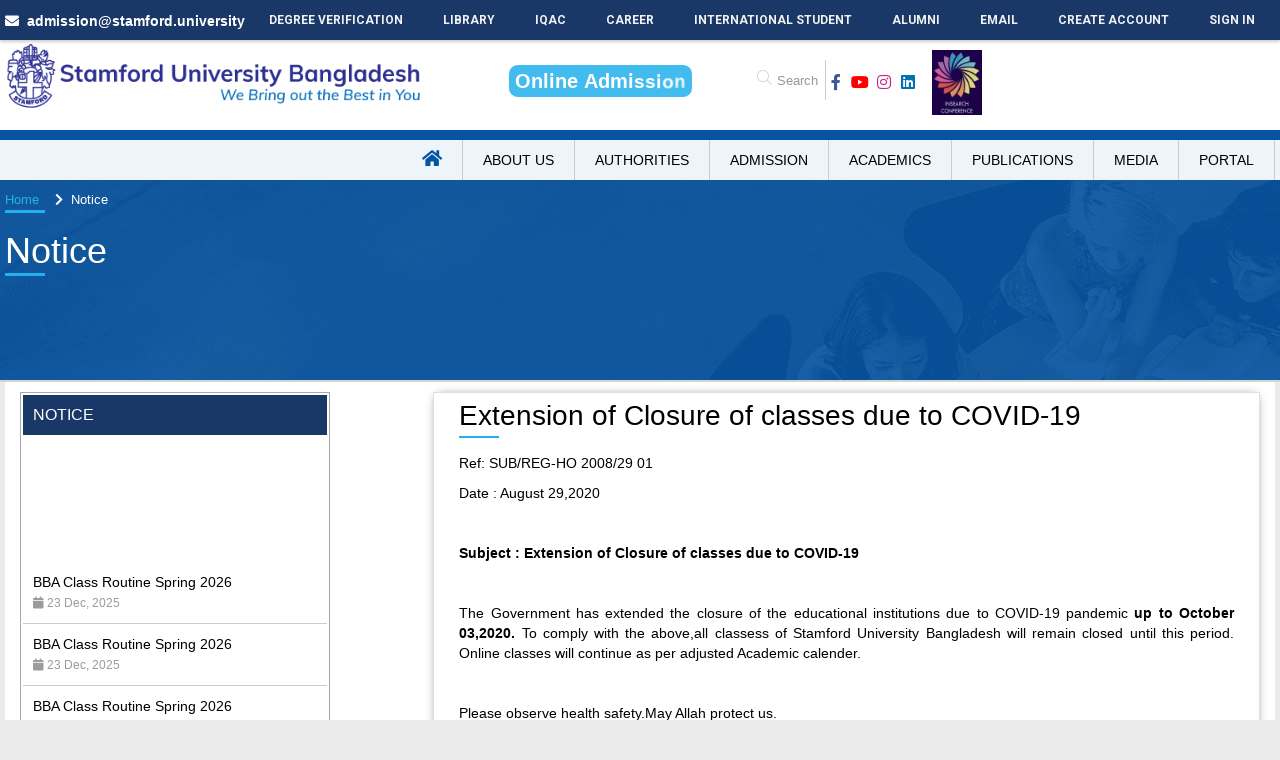

--- FILE ---
content_type: text/html; charset=UTF-8
request_url: https://stamforduniversity.edu.bd/index.php/stamford/details_notice/145
body_size: 54384
content:
<!doctype html>
<html lang="en" manifest="appcache.php" type="text/cache-manifest">

<head>
    <meta charset="utf-8">
    <title>Stamford University Bangladesh</title>
    <meta content="width=device-width,initial-scale=1" name="viewport">
    <meta content="Stamford, University, Bangladesh, Dhaka" name="keywords">
    <meta content="Stamford University Bangladesh" name="description">
    <meta content="Stamford University Bangladesh" name="author">
    <link href="https://stamforduniversity.edu.bd/asset/images/favicon.ico" rel="shortcut icon" type="image/x-icon">
    <link href="https://stamforduniversity.edu.bd/asset/site/css/bootstrap.css" rel="stylesheet" type="text/css">
    <link rel="preload" href="https://stamforduniversity.edu.bd/asset/css/style.css" as="style">
    <link rel="stylesheet" href="https://stamforduniversity.edu.bd/asset/css/style.css">
    <link
        href="https://stamforduniversity.edu.bd/asset/site/css/style.css?v=1730354944"
        rel="stylesheet" type="text/css">
    <link href="https://stamforduniversity.edu.bd/asset/site/css/menu/responsivemenu.css" rel="stylesheet" type="text/css">
    <link href="https://stamforduniversity.edu.bd/asset/site/css/menu/demo.css" rel="stylesheet" type="text/css">
    <link href="https://stamforduniversity.edu.bd/asset/includes/animate_scroll/aos.css" rel="stylesheet" type="text/css">
    <link
        href="https://fonts.googleapis.com/css?family=Roboto:400,100,100italic,300,300italic,400italic,500italic,700,500,700italic,900,900italic&display=swap"
        rel="stylesheet" type="text/css">
    <link
        href="https://stamforduniversity.edu.bd/asset/includes/breaking_news/css/breakingNews.css?v=1724315192"
        rel="stylesheet" type="text/css">
    <script src="https://stamforduniversity.edu.bd/asset/site/js/jquery.js"></script>
    <script src="https://stamforduniversity.edu.bd/asset/includes/lazyloader/jquery.lazy.min.js" type="text/javascript"
        defer></script>
    <script
        src="https://stamforduniversity.edu.bd/asset/site/js/myscript.js?v=1724315081"
        type="text/javascript"></script>
    <script
        src="https://stamforduniversity.edu.bd/asset/includes/breaking_news/js/breakingNews.js?v=1724315192"
        type="text/javascript"></script>
    <script
        src="https://stamforduniversity.edu.bd/asset/includes/animate_scroll/aos.js?v=1724315049"
        type="text/javascript"></script>
    <style type="text/css">
        .headertop {
            margin-top: 0 !important
        }

        @media only screen and (min-width:1200px) {
            .ml1 {
                font-weight: 900;
                font-size: 1.5em;
                margin: 0 0 2px;
                line-height: 30px
            }
        }

        @media only screen and (max-width:1199px) {
            .ml1 {
                font-weight: 900;
                font-size: 1em;
                margin: 0 0 2px;
                line-height: 20px
            }
        }

        .ml1 .letter {
            display: inline-block;
            line-height: 1em
        }

        .ml1 .text-wrapper {
            position: relative;
            display: inline-block;
            padding-top: .1em;
            padding-right: .05em;
            padding-bottom: .15em;
            background-color: #fff
        }

        .ml1 .line {
            opacity: 0;
            position: absolute;
            left: 0;
            height: 3px;
            width: 100%;
            background-color: #fff;
            transform-origin: 0 0
        }

        .ml1 .line1 {
            top: 0
        }

        .ml1 .line2 {
            bottom: 0
        }

        @media only screen and (max-width:800px) {
            #menubox {
                display: none
            }
        }
    </style><!-- Facebook Pixel Code -->
    <script>
        /*
        !function (f, b, e, v, n, t, s) {
            if (f.fbq) return; n = f.fbq = function () {
                n.callMethod ?
                    n.callMethod.apply(n, arguments) : n.queue.push(arguments)
            };
            if (!f._fbq) f._fbq = n; n.push = n; n.loaded = !0; n.version = '2.0';
            n.queue = []; t = b.createElement(e); t.async = !0;
            t.src = v; s = b.getElementsByTagName(e)[0];
            s.parentNode.insertBefore(t, s)
        }(window, document, 'script',
            'https://connect.facebook.net/en_US/fbevents.js');
        fbq('init', '1021610198675906');
        fbq('track', 'PageView');
        */
    </script>
   <!-- <noscript><img height="1" width="1" style="display:none"
            src="https://www.facebook.com/tr?id=1021610198675906&ev=PageView&noscript=1" /></noscript> -->
    <!--End Facebook Pixel Code-->
</head>

<!-- Google tag (gtag.js) -->
<script async src="https://www.googletagmanager.com/gtag/js?id=G-08KY5ZM99C"></script>
<script>
    window.dataLayer = window.dataLayer || [];
    function gtag() { dataLayer.push(arguments); }
    gtag('js', new Date());

    gtag('config', 'G-08KY5ZM99C');
</script>

<body>
    <style type="text/css">
.bottom-show { /* //border-bottom: : 1px solid red;*/ /*box-shadow: 0 4px 2px -2px gray;*/ /*box-shadow: 0 4px 4px rgba(0, 0, 0, 0.4);*/ box-shadow: rgb(0, 0, 0) 0px 5px 5px -5px; border-bottom: 0px none; z-index:50; } @media only screen and (max-width: 1023px) { .mobile-scroll-menu_bg { background-color: #EBEBEB; } #menu_container{margin-top: 6px;margin-left: -20px; width: 110%;} .navigation_container .rm-opened li { width: 98% !important; } .navigation_container ul { padding: 10px; } } @media only screen and (max-device-width : 306px) { .menu_img_responsive { height:40px !important; width:250px !important; } } @media only screen and (min-device-width : 307px) and (max-device-width : 360px) { .menu_img_responsive { height:40px !important; width:270px !important; } } @media only screen and (min-device-width : 361px) and (max-device-width : 374px) { .menu_img_responsive { height:40px !important; width:315px !important; } } @media only screen and (min-device-width : 375px) and (max-device-width : 420px) { .menu_img_responsive { height:40px !important; width:280px !important; } } @media only screen and (max-device-width : 991px) { .on_scroll_menu_container_adjust { margin-top: -1px !important; margin-left: 0px; width: 100%; } } @media (min-width:1024px) and (max-width:1025px) { /* CSS To Target 1024 px width of screen */ .on_scroll_menu_container_adjust { margin-top: -37px; } .main-menu li ul { margin-top: 8% !important; } .first-menu a { padding: 9px 10px !important; line-height: 12px !important; } } @media only screen and (max-device-width : 359px) { /* --- sticky stamford logo ---*/ #menu-img img { width: 225px !important; margin-left: 5px !important; } /* ---end sticky stamford logo ---*/ } .onlinepaymenthighlight { /* width: 20%; */ /* height: 80px; */ padding: 8px; display: inline-block; cursor: pointer; /* margin-left: 80px; */ color: #fff; font-weight: bold; font-size: 14px; border-radius: 10px 15px; -webkit-box-shadow: 0 8px 6px -6px black; -moz-box-shadow: 0 8px 6px -6px black; box-shadow: 0 8px 6px -6px black; background-color: #d9edf7; } @media only screen and (min-width: 1300px) { .onlineadmission_div { margin-left:105px; } } @media only screen and (min-device-width : 800px) and (max-device-width : 1299px) { .onlineadmission_div { margin-left:80px; } } @media only screen and (max-width: 799px) { .onlineadmission_div { text-align:center; } } /*@media only screen and (min-device-width : 1101px) and (max-device-width : 1299px) { .onlineadmission_div { margin-left:94px; } }*/

							

/* Style the sidenav links and the dropdown button */
 .dropdown-btn {
  /*padding: 6px 8px 6px 16px;*/
  /*padding: 3px 10px;*/
  text-decoration: none;
  font-size: 12px;
  color: #000;
  display: block;
  border: none;
  background-color:white ;
  font-weight: 400;
  border-bottom: 1px solid #ccc;
  width: 100%;
  text-align: left;
  cursor: pointer;
  outline: none;
}

.dropdown-btn a
{
	background-color:white !important ;
}

/*.dropdown-btn a:hover
{
	background-color:white !important ;
}*/

/* On mouse-over */
.dropdown-btn a:hover {
  color: #f1f1f1;
  background-color: #23B0ED !important;
  font-weight: bold;
}



</style>

<script defer src="https://stamforduniversity.edu.bd/asset/site/js/sticky/jquery.sticky.js" type="text/javascript"></script>
<link href="https://stamforduniversity.edu.bd/asset/site/css/scheme/site/jquery.sticky.css" rel="stylesheet" media="print" onload="this.media='all'" />
<script type="text/javascript">
// Start :: Sticky JS
$(window).load(function(){
     $("#menubox").sticky({ topSpacing: 0 });

			

			$(function(){
			  $(window).scroll(function(){


			    var aTop = ($('#menubox').height())+150;
			    //alert('Scroll Top '+$(this).scrollTop());
			    //alert("aTop : "+aTop);
			   // alert("value : "+aTop);
			    if($(this).scrollTop()>=aTop){
			       // alert('ad just passed.'+aTop);
			       if($('#menu-img').show())
			       {
			       		$('#menu_container').addClass('on_scroll_menu_container_adjust');
			       		$('#menubox').addClass('bottom-show');
			       		// js341('#menubox').attr('style', 'box-shadow: 0px 0px 8px 2px red');//#000000
			       }
			      
			    }
			    else
			    {
			    	$('#menu-img').hide();
			    	$('#menubox').removeClass('bottom-show');
			    	$('#menu_container').removeClass('on_scroll_menu_container_adjust');

			    }
			  });
			});

			var get_window_width = $(window).width();

			if(get_window_width<1024)
			{
				//js341("#menubox").appendTo("#menu-img");
				$('#menu-img').detach().prependTo('#menubox');
				$('#menu_container').addClass('mobile-scroll-menu_bg');

				//$('.menu_toggler').show();

			}
			//else{$('.menu_toggler').hide();}
			
    });
// END :: Sticky JS


</script>

	<!-- PAGE -->
	<div id="page">
		<!-- HEADER -->
		<header>
			<!-- MENU BLOCK -->
			<div class="menu_block">
				<div class="headertop">
					<div class="container clearfix">
					<!-- the :: menu_toggler is loaded from :: asset/js/myscript.js -->
						<div class="headerleft" style="font-size:14px !important">
							<i class="fa fa-envelope" aria-hidden="true"></i>&nbsp;&nbsp;admission@stamford.university
						</div>
						<div class="headerright">
							<div class="topnav" id="myTopnav">
							 <a href="#home"></a>	
							  									<a href="http://www.stamforduniversity.edu.bd/index.php/stamford/degree_verification" target="_parent">Degree Verification</a>
																		<a href="https://library.stamforduniversity.edu.bd" target="_blank">Library</a>
																		<a href="https://iqac.stamforduniversity.edu.bd" target="_blank">IQAC</a>
																		<a href="https://stamforduniversity.edu.bd/index.php/stamford/career" target="_parent">Career</a>
																		<a href="https://www.stamforduniversity.edu.bd/index.php/stamford/foreign_student" target="">International Student</a>
																		<a href="https://alumni.stamforduniversity.edu.bd" target="_blank">Alumni</a>
																		<a href="https://www.stamforduniversity.edu.bd/index.php/stamford/university_mail" target="_blank">Email</a>
																		<a href="https://www.stamforduniversity.edu.bd/index.php/stamford/create_account/" target="_parent">Create Account</a>
																		<a href="https://www.stamforduniversity.edu.bd/index.php/stamford/signin/" target="">Sign In</a>
																 <!--  <a href="javascript:void(0);" class="icon" onClick="myFunction()">
								<i class="fa fa-bars"></i>
							  </a> -->
							</div>
							<script>
							function myFunction() {
								  var x = document.getElementById("myTopnav");
								 
								  if (x.className === "topnav") {
									x.className += " responsive";
								  } else {
									x.className = "topnav";
								  }
								}

								$(document).ready(function (e) {

									$(".menu_toggler").on('click', function(){
										myFunction();
									});

							/*		$('.qololbl').trigger('click');*/
								});
							</script>
						</div>	 
					</div>
				</div>
				</div>
				<!-- CONTAINER -->
				<div class="container clearfix" style="padding-top:0px;">
					<div class="row">
						<div class="col-lg-4 col-md-4 col-sm-12 col-xs-12 col-ss-12 margbot30">
							<!-- LOGO -->
							<div class="logo pull-left">
								<a href="https://stamforduniversity.edu.bd/" ><img src="" id="sublogopic" alt="Stamford University Logo and Name"></a>
							</div><!-- //LOGO -->
						</div>
<div class="col-lg-2 col-md-2 col-sm-12 col-xs-12 col-ss-12 margbot30 onlineadmission_div" style="margin-top: 22px;">
						<h1 class="ml1">
							<a href="https://stamforduniversity.edu.bd/index.php/admission/apply_onlineAdmission">
  <span class="text-wrapper">
    <span class="line line1"></span>
    <button style="background-color: #23B0ED;border: 1px solid #fff;border-radius:10px;" href="https://stamforduniversity.edu.bd/index.php/admission/apply_onlineAdmission"><span class="letters" style="color:white">Online Admission</span></button>
    <span class="line line2"></span>
  </span>
</a>
</h1>

</div>
						
						<div class="col-lg-1 col-md-1 col-sm-3 col-xs-2 col-ss-2 margbot30" style="padding-left:0px;">
							<!-- SEARCH FORM -->
							<div id="search-form" class="pull-right">
								<form method="get" action="#">
									<input type="text" name="Search" value="Search" onFocus="if (this.value == 'Search') this.value = '';" onBlur="if (this.value == '') this.value = 'Search';" />
								</form>
							</div><!-- SEARCH FORM -->
						</div>
						<div class="col-lg-1 col-md-2 col-sm-2 col-xs-4 col-ss-4 margbot30">
							<!-- Social Media -->
							<div class="pull-left" style="position:relative; margin-left:0%;">
								<ul class="social_top">
									<li><a href="https://www.facebook.com/stamfordedubd" target="_blank"><i class="fab fa-facebook-f" style="margin-top:12px;color: #3b5998;"></i></a></li>

									<li><a href="https://www.youtube.com/c/istamfordian" target="_blank"><i class="fab fa-youtube" aria-hidden="true" style="margin-top:12px;color: #FF0000"></i>
									</a></li>

									<li><a href="https://www.instagram.com/stamforduniversityedubd/" target="_blank"><i class="fab fa-instagram" style="margin-top:12px;color: #bc2a8d;"></i></a></li>
									<li><a href="https://www.linkedin.com/school/istamfordian/" target="_blank"><i class="fab fa-linkedin" aria-hidden="true" style="margin-top:12px;color: #0072b1;"></i>
		</a></li>
									
								</ul>
							</div><!-- //Social Media -->
						</div>
						
						<!-- insearch -->
						<div class="col-lg-1 col-md-1 col-sm-3 col-xs-3 col-ss-3 margbot30">
						<!--<#?php echo base_url().'asset/images/suborno50.png'?>-->
							<a href="https://netinsearch.com/" target="_blank"><img src="https://www.stamforduniversity.edu.bd/asset/images/insearchconf.jpg" id="" width="100%" height="auto" alt="" style="vertical-align:middle;margin-top:10px;height: 65px;width: 50px;float: left;" align="right"></a>
						</div>
						<!-- End insearch -->
						
						<div class="col-lg-1 col-md-1 col-sm-3 col-xs-3 col-ss-3 margbot30">
						<!--<#?php echo base_url().'asset/images/suborno50.png'?>-->
							<!-- <a href="<#?php echo $this->baselink.'index.php/stamford/years50Celebration_Bangladesh'; ?>" ><img src="<#?php echo base_url().'asset/images/suborno_50.png'?>" id=""  width="100%" height="auto" alt="50 Years of Independence" style="vertical-align:middle; margin-top:10px;" align="right"></a> -->
						</div>
						<div class="col-lg-1 col-md-1 col-sm-3 col-xs-3 col-ss-3 margbot30">
							<!-- <a href="<#?php echo $this->baselink.'index.php/stamford/special_details'; ?>" ><img src="" id="mujib_borsho"  width="100%" height="auto" alt="Mujib Borsho" style="vertical-align:middle; margin-top:4px;" align="right"></a> -->
						</div>
				</div><!-- //CONTAINER -->
			</div><!-- //ROW -->
	<div class="navigation_container float-panel" data-top="0" data-scroll="210" id="menubox">
	  <!-- CONTAINER -->
	  <div class="container clearfix">	
	  	<div class="col-sm-12 col-xs-12" id="menu_container">
	  		<span style="float: left;display: none;" id="menu-img">
	  			<a href="http://www.stamforduniversity.edu.bd/" style="cursor:pointer"><img src="https://stamforduniversity.edu.bd/asset/images/logoname.png"  height="40px" width="250px" class="menu_img_responsive" alt="Stamford University Logo and Name"></a>
	  		</span>

	  		<!-- <button style="background:transparent;padding: 0px !important;border-width: 0px !important;" onclick="window.location.href='https://stamforduniversity.edu.bd/index.php/convocation-2025'"><span class="onlinepaymenthighlight">Convocation 2025</span></button>-->

	  		<!-- onclick="window.location.href='https://stamforduniversity.edu.bd/index.php/convocation-2025'" | onclick="open_payment_gallery()" -->


	  <ul class="main-menu"><!-- pull-left -->
	  	
	  		
					<li class="first-menu"> <a href="https://www.stamforduniversity.edu.bd"><i class="fa fa-home home-fontawesome" aria-hidden="true"></i><!--  --></a></li>	
			    <li class="menu-has-child"> <a href="#">About US</a>
		<ul>
			
						
							<li>
								
								<span class=""><a href="https://stamforduniversity.edu.bd/index.php/stamford/details_view/62" >Mission, Vision And Goals										</a></span>
										  											</li>

						
						
							<li>
								
								<span class=""><a href="https://stamforduniversity.edu.bd/index.php/stamford/details_view/5" >General Information										</a></span>
										  											</li>

						
						
							<li>
								
								<span class=""><a href="https://stamforduniversity.edu.bd/index.php/stamford/details/3" >Offices										</a></span>
										  											</li>

						
						
							<li>
								
								<span class=""><a href="https://stamforduniversity.edu.bd/index.php/stamford/details_view/60" >Our Centre										</a></span>
										  											</li>

						
						
							<li>
								
								<span class=""><a href="https://stamforduniversity.edu.bd/index.php/stamford/details_view/61" >Our Forum										</a></span>
										  											</li>

						
						
							<li>
								
								<span class=""><a href="https://stamforduniversity.edu.bd/index.php/stamford/details/4" >Our Campus										</a></span>
										  											</li>

						
						
							<li>
								
								<span class=""><a href="https://stamforduniversity.edu.bd/index.php/stamford/details/7" >Contact Us										</a></span>
										  											</li>

												</ul>
	  </li>
	  	    <li class="menu-has-child"> <a href="#">Authorities</a>
		<ul>
			
						
							<li>
								
								<span class=""><a href="https://stamforduniversity.edu.bd/index.php/stamford/details_view/12" >Board of Trustees										</a></span>
										  											</li>

						
						
							<li>
								
								<span class=""><a href="https://stamforduniversity.edu.bd/index.php/stamford/details/9" >Syndicate										</a></span>
										  											</li>

						
						
							<li>
								
								<span class=""><a href="https://stamforduniversity.edu.bd/index.php/stamford/details/10" >Academic Council										</a></span>
										  											</li>

						
						
							<li>
								
								<span class=""><a href="https://stamforduniversity.edu.bd/index.php/stamford/details_view/32" >Honorable Founder										</a></span>
										  											</li>

						
						
							<li>
								
								<span class=""><a href="https://stamforduniversity.edu.bd/index.php/stamford/details_view/31" >Honorable Chairman										</a></span>
										  											</li>

						
						
							<li>
								
								<span class=""><a href="https://stamforduniversity.edu.bd/index.php/stamford/details_view/15" >Vice Chancellor										</a></span>
										  											</li>

						
						
							<li>
								
								<span class=""><a href="https://stamforduniversity.edu.bd/index.php/stamford/details_view/64" >Pro Vice Chancellor										</a></span>
										  											</li>

						
						
							<li>
								
								<span class=""><a href="https://stamforduniversity.edu.bd/index.php/stamford/details_view/65" >Treasurer										</a></span>
										  											</li>

						
						
							<li>
								
								<span class=""><a href="https://stamforduniversity.edu.bd/index.php/stamford/details_view/59" >Emeritus Professor										</a></span>
										  											</li>

												</ul>
	  </li>
	  	    <li class="menu-has-child"> <a href="#">Admission</a>
		<ul>
			
						
							<li>
								
								<span class=""><a href="https://stamforduniversity.edu.bd/index.php/stamford/details/19" >Admission Requirements										</a></span>
										  											</li>

						
						
							<li>
								
								<span class=""><a href="https://stamforduniversity.edu.bd/index.php/stamford/details_view/66" >Admission Circular										</a></span>
										  											</li>

						
						
							<li>
								
								<span class=""><a href="https://stamforduniversity.edu.bd/index.php/stamford/details_view/23" >Required Documents For Admission										</a></span>
										  											</li>

						
						
							<li>
								
								<span class=""><a href="https://stamforduniversity.edu.bd/index.php/stamford/details_view/24" >Semester Information										</a></span>
										  											</li>

						
						
							<li>
								
								<span class=""><a href="https://stamforduniversity.edu.bd/index.php/stamford/details/66" >Programs at Stamford										</a></span>
										  											</li>

						
						
							<li>
								
								<span class=""><a href="https://stamforduniversity.edu.bd/index.php/stamford/details/27" >Tuition Fees										</a></span>
										  											</li>

						
						
							<li>
								
								<span class=""><a href="https://stamforduniversity.edu.bd/index.php/stamford/details_view/63" >Payment Ways										</a></span>
										  											</li>

						
						
							<li>
								
								<span class=""><a href="https://stamforduniversity.edu.bd/index.php/stamford/details_view/54" >Admission Test										</a></span>
										  											</li>

						
						
							<li>
								
								<span class=""><a href="https://stamforduniversity.edu.bd/index.php/stamford/details/73" >Course Outline										</a></span>
										  											</li>

						
						
							<li>
								
								<span class=""><a href="https://stamforduniversity.edu.bd/index.php/stamford/details_view/27" >Admission Test Sample Question										</a></span>
										  											</li>

						
						
							<li>
								
								<span class=""><a href="https://stamforduniversity.edu.bd/index.php/stamford/details_view/67" >Credit Transfer Policy										</a></span>
										  											</li>

						
						
							<li>
								
								<span class=""><a href="https://stamforduniversity.edu.bd/index.php/stamford/details/30" >Contact to Admission										</a></span>
										  											</li>

												</ul>
	  </li>
	  	    <li class="menu-has-child"> <a href="#">Academics</a>
		<ul>
			
						
							<li>
								
								<span class=""><a href="https://stamforduniversity.edu.bd/index.php/stamford/details/76" >Departments										</a></span>
										  											</li>

						
						
							<li>
								
								<span class="has-subchild"><a href="https://stamforduniversity.edu.bd/index.php/stamford/details/80" >Faculties										</a></span>
										  												<ul>
											
													
													 <li ><a href="https://stamforduniversity.edu.bd/index.php/stamford/sub_details/80/11">Faculty of Engineering</a>

													 	<!-- sub sub child -->
													 														 	
													 	<!-- sub sub child -->
													 </li>
													 
													
													 <li ><a href="https://stamforduniversity.edu.bd/index.php/stamford/sub_details/80/8">Faculty of Science</a>

													 	<!-- sub sub child -->
													 														 	
													 	<!-- sub sub child -->
													 </li>
													 
													
													 <li ><a href="https://stamforduniversity.edu.bd/index.php/stamford/sub_details/80/9">Faculty of Arts And Social Science</a>

													 	<!-- sub sub child -->
													 														 	
													 	<!-- sub sub child -->
													 </li>
													 
													
													 <li ><a href="https://stamforduniversity.edu.bd/index.php/stamford/sub_details/80/10">Faculty of Law</a>

													 	<!-- sub sub child -->
													 														 	
													 	<!-- sub sub child -->
													 </li>
													 
													
													 <li onmouseover="show_disciplines()" onmouseout="hide_disciplines()"><a href="https://dba.stamforduniversity.edu.bd/">Faculty of Business Studies</a>

													 	<!-- sub sub child -->
													 														 			<div style="border-bottom: 1px solid #ccc;border-left: 2px solid #51a6fb;margin-bottom: 2%;display: none;" id="dba_disciplines">
													 			 <div class="dropdown-btn">
													 			 <a href="https://ais.stamforduniversity.edu.bd/" target="_blank">Accounting and Information Systems</a>
													 			 </div>
													 			 <div class="dropdown-btn">
													 			 	<a href="https://fin.stamforduniversity.edu.bd/" target="_blank">Finance</a>
													 			 </div>
													 			 <div class="dropdown-btn">
													 			 	<a href="https://hrm.stamforduniversity.edu.bd/" target="_blank">Human Resource Management</a></div>
													 			 <div class="dropdown-btn">
													 			 	<a href="https://mkt.stamforduniversity.edu.bd/" target="_blank">Marketing</a>
													 			 </div>
													 			</div>
													 																 	
													 	<!-- sub sub child -->
													 </li>
													 												</ul>
																						</li>

						
						
							<li>
								
								<span class=""><a href="https://stamforduniversity.edu.bd/index.php/stamford/details/72" >Faculty Members										</a></span>
										  											</li>

						
						
							<li>
								
								<span class=""><a href="https://stamforduniversity.edu.bd/index.php/stamford/details_view/21" >Academic Information										</a></span>
										  											</li>

						
						
							<li>
								
								<span class=""><a href="https://stamforduniversity.edu.bd/index.php/stamford/details_view/22" >Grading System										</a></span>
										  											</li>

						
						
							<li>
								
								<span class=""><a href="https://stamforduniversity.edu.bd/index.php/stamford/details_view/28" >Code of Conduct										</a></span>
										  											</li>

						
						
							<li>
								
								<span class=""><a href="https://stamforduniversity.edu.bd/index.php/stamford/details_view/29" >Facilities of Students										</a></span>
										  											</li>

						
						
							<li>
								
								<span class=""><a href="https://stamforduniversity.edu.bd/index.php/stamford/details/36" >Academic Calender										</a></span>
										  											</li>

						
						
							<li>
								
								<span class=""><a href="https://stamforduniversity.edu.bd/index.php/stamford/details/74" >Exam Schedule										</a></span>
										  											</li>

												</ul>
	  </li>
	  	    <li class="menu-has-child"> <a href="#">Publications</a>
		<ul>
			
						
							<li>
								
								<span class=""><a href="https://stamforduniversity.edu.bd/index.php/stamford/details/42" >Journals										</a></span>
										  											</li>

						
						
							<li>
								
								<span class=""><a href="https://stamforduniversity.edu.bd/index.php/stamford/details/41" >Research Center										</a></span>
										  											</li>

												</ul>
	  </li>
	  	    <li class="menu-has-child"> <a href="#">Media</a>
		<ul>
			
						
							<li>
								
								<span class=""><a href="https://stamforduniversity.edu.bd/index.php/stamford/details/44" >Photo Gallery										</a></span>
										  											</li>

						
						
							<li>
								
								<span class=""><a href="https://stamforduniversity.edu.bd/index.php/stamford/details/45" >Press Release										</a></span>
										  											</li>

						
						
							<li>
								
								<span class=""><a href="https://stamforduniversity.edu.bd/index.php/stamford/details/46" >Achievements										</a></span>
										  											</li>

												</ul>
	  </li>
	  	    <li class="menu-has-child"> <a href="#">Portal</a>
		<ul>
			
						
							<li>
								
								<span class=""><a href="https://stamforduniversity.edu.bd/index.php/stamford/details/64" >Student Portal										</a></span>
										  											</li>

						
						
							<li>
								
								<span class=""><a href="https://stamforduniversity.edu.bd/index.php/stamford/details/68" >Faculty Portal										</a></span>
										  											</li>

						
						
							<li>
								
								<span class=""><a href="https://stamforduniversity.edu.bd/index.php/stamford/details/69" >Staff Portal										</a></span>
										  											</li>

						
						
							<li>
								
								<span class=""><a href="https://stamforduniversity.edu.bd/index.php/stamford/admin" target='_blank'>Admin Portal										</a></span>
										  											</li>

												</ul>
	  </li>
	  
	  
	</ul>
	</div><!-- col -->
	  </div><!-- //CONTAINER -->
	</div>

<!-- loading apollo dependancy -->
<script src="https://stamforduniversity.edu.bd/asset/site/js/top_master_js.js" ></script>
<!-- loading responsive menu -->

<script type="text/javascript">

//start responsive menu 
responsivemenu.init({
	  wrapper: document.querySelector('.navigation_container'),
	   togglecontent: '<i class="fa fa-bars" aria-hidden="true">&nbsp;<span style="font-weight:bold;">MENU</span></i>',
	  toggleclass:"rm-togglebutton",
	  sticky: 1
	});

// end responsive menu

function show_disciplines()
{
	$('#dba_disciplines').show();
}

function hide_disciplines()
{
	$('#dba_disciplines').hide();
}
</script>
	</header>

	<!-- Start custom JS -->
	<!--<script src="<#?php echo base_url().'asset/site/js/custom/onlinepayment_highlight.js'?>" defer></script>
	<script src="<#?php echo base_url().'asset/site/js/custom/onlineadmission_highlight.js'?>" defer></script>
	<script src="<#?php echo base_url().'asset/site/js/sublogo_imgsrc.js'?>" defer></script>-->
	<!-- End Custom JS -->
	
    <!-- Animation Script Starts -->
    <script>
       // AOS.init();
    </script>
    <!-- Animation Script Starts -->


    <script src="https://stamforduniversity.edu.bd/asset/includes/pdfjsexpress/lib/webviewer.min.js" type="text/javascript"></script>
<style type="text/css">
		@media (max-width: 600px)
		{
			#blockContainer {
				    display: -webkit-box;
				    display: -moz-box;
				    display: box;
				    
				    -webkit-box-orient: vertical;
				    -moz-box-orient: vertical;
				    box-orient: vertical;
				}

				#main_content
				{
					    -webkit-box-ordinal-group: 1;
					    -moz-box-ordinal-group: 1;
					    box-ordinal-group: 1;
				}

				#left_menu {
					    -webkit-box-ordinal-group: 2;
					    -moz-box-ordinal-group: 2;
					    box-ordinal-group: 2;
					}


			#news_title
			{
				font-size: 16px !important;
			}
		}
	</style>
	<!-- HOME -->
		<section id="home" class="padbot0">
				
			<!-- TOP Picture -->
			<div class="mission" style="background:#11579C url(https://stamforduniversity.edu.bd/asset/headerimage/catalog.png);">
				<!-- CONTAINER -->
				<div class="container">
					<div class="col-lg-12 col-md-12 col-sm-12 col-xs-12 col-ss-12 margbot30">
						<div class="breathcumb">Home<span style="color:#fff;" > &nbsp;<span style="color:#fff;" > &nbsp;<i class="fa fa-chevron-right" aria-hidden="true"></i>&nbsp;</span><span style="color:#fff;"> Notice</span></div>
					</div>
					<div class="col-lg-12 col-md-12 col-sm-12 col-xs-12 col-ss-12 margbot30">
						<div class="page_title"><p><b> Notice</b></p></div>
					</div>
				</div>
			</div>
		</section><!-- //HOME -->
		
		
		<!-- ABOUT -->
		<section id="about">
			
			<!-- Our Mission -->
			<div class="whatsnew_block padbot40" data-appear-top-offset="-200" data-animated="fadeInUp">
				
				<!-- CONTAINER -->
				<div class="container">
				
				<div class="col-lg-12 col-md-12 col-sm-12 col-xs-12 col-ss-12 margbot30 left_right_pad_adjust" id="blockContainer">
					<!-- ROW -->
					<!-- <div class="row"> -->
					    <div class="col-lg-3 col-md-3 col-sm-12 col-xs-12 col-ss-12 margbot30" id="left_menu">
                            <div class="sidemenuboder">
                            <div class="pagenav">Notice</div>
                            <ul class="pagenavigation">
							<marquee behavior="scroll" direction="up" height="400px;" onmouseover="this.stop();" onMouseOut="this.start()">
								
							
                            <li><a href="https://stamforduniversity.edu.bd/index.php/stamford/details_notice/469" target="_parent" class="notice_event">BBA Class Routine Spring 2026</a><br/><span style="font-size:12px; color:#9C9C9D;"><i class="fa fa-calendar" aria-hidden="true"></i>&nbsp;23 Dec, 2025</span></li>
                            	
							
                            <li><a href="https://stamforduniversity.edu.bd/index.php/stamford/details_notice/468" target="_parent" class="notice_event">BBA Class Routine Spring 2026</a><br/><span style="font-size:12px; color:#9C9C9D;"><i class="fa fa-calendar" aria-hidden="true"></i>&nbsp;23 Dec, 2025</span></li>
                            	
							
                            <li><a href="https://stamforduniversity.edu.bd/index.php/stamford/details_notice/467" target="_parent" class="notice_event">BBA Class Routine Spring 2026</a><br/><span style="font-size:12px; color:#9C9C9D;"><i class="fa fa-calendar" aria-hidden="true"></i>&nbsp;23 Dec, 2025</span></li>
                            	
							
                            <li><a href="https://stamforduniversity.edu.bd/index.php/stamford/details_notice/466" target="_parent" class="notice_event">BBA Class Routine Spring 2026</a><br/><span style="font-size:12px; color:#9C9C9D;"><i class="fa fa-calendar" aria-hidden="true"></i>&nbsp;23 Dec, 2025</span></li>
                            	
							
                            <li><a href="https://stamforduniversity.edu.bd/index.php/stamford/details_notice/465" target="_parent" class="notice_event">BBA Class Routine Spring 2026</a><br/><span style="font-size:12px; color:#9C9C9D;"><i class="fa fa-calendar" aria-hidden="true"></i>&nbsp;23 Dec, 2025</span></li>
                            	
							
                            <li><a href="https://stamforduniversity.edu.bd/index.php/stamford/details_notice/464" target="_parent" class="notice_event">BBA Class Routine Spring 2026</a><br/><span style="font-size:12px; color:#9C9C9D;"><i class="fa fa-calendar" aria-hidden="true"></i>&nbsp;23 Dec, 2025</span></li>
                            							 </marquee>
                            </ul>
                            </div>
							<p>&nbsp;</p>
					        <div style="margin-left:15px;">
							Share This:
							<!-- AddToAny BEGIN -->
							<div class="a2a_kit a2a_kit_size_32 a2a_default_style">
							<a class="a2a_button_facebook"></a>
							<a class="a2a_button_twitter"></a>
							<a class="a2a_button_google_plus"></a>
							<a class="a2a_button_email"></a>
							<a class="a2a_dd" href="https://www.addtoany.com/share"></a>
							</div>
							<script async src="https://static.addtoany.com/menu/page.js"></script>
							<!-- AddToAny END -->
							<p>&nbsp;</p>
							<p>&nbsp;</p>
							<p>&nbsp;</p>
							</div>
                        </div>
						<div class="col-lg-8 col-lg-offset-1 col-md-8 col-md-8 col-sm-12 col-xs-12 col-ss-12 margbot30 left_right_pad_adjust" id="main_content" style="box-shadow: 0px 0px 10px -5px rgb(41 41 41);border: 1px solid rgba(0,0,0,.125);background-color: #fff;margin-bottom: 10px !important;">
							<div class="content_item" style="margin: 10px;">
																<h3 id='news_title'>Extension of Closure of classes due to COVID-19</h3>
								<p>Ref: SUB/REG-HO 2008/29 01</p>
<p>Date : August 29,2020</p>
<p> </p>
<p><strong>Subject : Extension of Closure of classes due to COVID-19</strong></p>
<p> </p>
<p>The Government has extended the closure of the educational institutions due to COVID-19 pandemic <strong>up to October 03,2020. </strong>To comply with the above,all classess of Stamford University Bangladesh will remain closed until this period. Online classes will continue as per adjusted Academic calender.</p>
<p> </p>
<p>Please observe health safety.May Allah protect us.</p>
<p> </p>
<p>---------------------------------------</p>
<p>Muhammad Abdul Matin</p>
<p>Registrar</p>
<p> </p>
<p>Distribution: To all concerned.</p>
																							</div>
							<script>
								  WebViewer({
								    path: 'https://stamforduniversity.edu.bd/asset/includes/pdfjsexpress/lib', // path to the PDF.js Express'lib' folder on your server
								    licenseKey: 'HiMsH9jnb1tv9cxSVxaW',
								    initialDoc: '',
								    // initialDoc: '/path/to/my/file.pdf',  // You can also use documents on your server
								  }, document.getElementById('viewer'))
								  .then(instance => {

								  	instance.setFitMode(instance.FitMode.FitWidth);
								    // now you can access APIs through the WebViewer instance
								    const { Core, UI } = instance;

								    // adding an event listener for when a document is loaded
								    Core.documentViewer.addEventListener('documentLoaded', () => {
								      console.log('document loaded');
								    });

								    // adding an event listener for when the page number has changed
								    Core.documentViewer.addEventListener('pageNumberUpdated', (pageNumber) => {
								      console.log(`Page number is: ${pageNumber}`);
								    });
								  });
							</script>
						</div>
					<!-- </div> -->
					
					</div><!--12-12 div ( main div ) --> 
				</div><!-- //CONTAINER -->
			</div><!-- //Our Mission -->
			
			
		</section><!-- //ABOUT -->
	</div><!-- //PAGE -->
<style type="text/css">
	
.breakingNews
{
	background:#0454A2 !important;
}	

.breakingNews>ul>li>a
{
	color: white !important;
	font-weight: bold;
}

.bottom {
  position: fixed;
  bottom: 0px;
  left: 0;
  width: 100%;
  z-index: 999999999999999;
}

.footer_campus 
{
	box-shadow: 0.1rem 0.2rem 0.8rem rgba(255,255,255,0.5);
	border-radius:5px;
	transition: all 0.3s linear;	
	
	cursor: pointer;
	touch-action: manipulation;

}

.footer_campus:hover
{
	transform: scale(1.2);
	box-shadow: 0.1rem 0.2rem 0.8rem rgba(0,0,0,0.5);
}

@media screen and (max-width: 600px)
{
	.footer_campus img 
	{
		width: 100% !important;
	}

	.footer_campus_2
	{
		margin-top: 2rem;
		margin-bottom: 2rem;
	}
}

	</style>

<!-- Admission News -->
<div class="breakingNews col-lg-12 col-md-12 col-sm-12 col-xs-12 col-ss-12 bottom" style="display: none;  id="bn7"><!-- style="display: none;" -->
    	<div class="bn-title"><h2>Admission News</h2><span></span></div>
        <ul>
        	<!-- <li><a href="#"><span>CNN News</span> - Mauris interdum elit non sapien imperdiet, ac dapibus mi maximus</a></li> -->
            <li><a href="https://www.facebook.com/stamfordedubd" target="_blank">ভর্তি চলছে ! স্টামফোর্ড ইউনিভার্সিটি বাংলাদেশ - এ সামার ২০২৩ (২য় ইনটেক) সেশনে ভর্তি চলছে !</a></li>
            <li><a href="https://www.facebook.com/stamfordedubd" target="_blank">ভর্তির ডেডলাইনঃআগস্ট ৩১, ২০২৩ খ্রিঃ। ভর্তি এবং ওয়েভার সংক্রান্ত তথ্যের জন্য যোগাযোগ: 09613 622 622 , +8801321-143632 এবং 01321-143635</a></li>
            <!-- <li><a href="https://www.facebook.com/stamfordedubd" target="_blank"><span></span>যোগাযোগ: 09613 622 622 , +8801321-143632 এবং 01321-143635</a></li>-->
            <!-- <li><a href="https://www.facebook.com/" target="_blank"><span></span>০১৩২১-১৪৩ ৬৩৪, ০১৩২১-১৪৩ ৬৩৫ এবং www.stamforduniversity.edu.bd/</a></li> -->
        </ul>
        <div class="bn-navi">
        	<span></span>
            <span></span>
        </div>
    </div>
<!-- Admission News -->



<!-- FOOTER -->
	<footer>
		<div>
		<div style="background-image:linear-gradient(#050F1E, #050F1E 100%, #050F1E 100%);"></div>
		<div style="height:auto; padding:15px 0px 0px 0px;  background-color: #192F59;">
			<div class="container">
				<div class="row">
				<div class="col-lg-12 col-md-12 col-sm-3">
					<!-- <div class="col-lg-3 col-md-3 col-sm-3">
						<div class="borderwidth-map">Dhanmondi Campus</div>
						<div class="google-maps">
						<iframe src="https://www.google.com/maps/d/embed?mid=1uXLt8-CNgJdsKVE81r-Cj0iqkIA&amp;hl=en" width="250" height="190"></iframe>
						</div>
					</div>  -->

									 
					<div class="col-lg-6 col-md-6 col-sm-6 resp1024-footer-box">
						<div class="borderwidth-map">Siddeswari Campus</div>
					<div class="google-maps">
					<iframe src="https://www.google.com/maps/embed?pb=!1m18!1m12!1m3!1d3652.080601325421!2d90.4062474144557!3d23.7445049949196!2m3!1f0!2f0!3f0!3m2!1i1024!2i768!4f13.1!3m3!1m2!1s0x3755b88bfd0133c5%3A0xfde0a96bf5fecf99!2sStamford%20University%20Bangladesh!5e0!3m2!1sen!2sbd!4v1602658342574!5m2!1sen!2sbd" width="550" height="190"></iframe>
					</div>
					</div> 
				 
					<div class="col-lg-3 col-md-3 col-sm-3 resp1024-footer-box">
						<div class="borderwidth">Quick Links</div>
						<div id="footer_links">
						  <ul>
							<li><a alt="" title="" href="https://stamforduniversity.edu.bd/index.php/stamford/details/4" class="btn-footer">Our Campus</a></li>
							<li><a alt="" title="" href="https://stamforduniversity.edu.bd/index.php/stamford/details/36" class="btn-footer">Academic Calendar</a></li>
							<li><a alt="" title="" href="https://stamforduniversity.edu.bd/index.php/stamford/details/74" class="btn-footer">Exam Schedule</a></li>
							<li><a alt="" title="" href="https://stamforduniversity.edu.bd/index.php/stamford/download/download_general" target="_parent" class="btn-footer">Download</a></li>
							<li><a alt="" title="" href="https://stamforduniversity.edu.bd/index.php/stamford/details/7" class="btn-footer">Contact Us</a></li>
						  </ul>
					    </div>
					</div>
				 
					<div class="col-lg-3 col-md-3 col-sm-3 resp1024-ULfooter-box">
						<div class="borderwidth">Useful Links</div>
						<div id="footer_links">
						  <ul>
							<li><a alt="" title="" href="http://www.ugc.gov.bd/en" class="btn-footer">University Grants Commission</a></li>
							<li><a alt="" title="" href="https://moedu.gov.bd/" class="btn-footer">Ministry Of Education</a></li>
							<li><a alt="" title="" href="http://www.educationboard.gov.bd/" class="btn-footer">Education Board Bangladesh</a></li>
							<!-- <li><a alt="" title="" href="https://bangladesh.gov.bd/index.php" class="btn-footer">Government Of Bangladesh</a></li> -->
							<li><a alt="" title="" href="http://www.stamforduniversity.edu.bd/asset/download/Sexual_Harassement-Bang1.pdf" target="_blank" class="btn-footer">Direction Against Sexual Harassment</a></li>
							<li><a alt="" title="" href="http://www.stamfordcollege.edu.bd" class="btn-footer">Stamford College</a></li>
						  </ul>
					 </div>
					</div>
				</div> <!-- Col-12 -->
				</div><!-- ROW -->
			</div><!-- CONTAINER -->
		</div>
		</div>
		<div style="margin-bottom:20px;"></div>
		<!-- CONTAINER -->
		<div class="container">
			
			<!-- ROW -->
			<div class="row">
				
				<div class="col-lg-4 col-md-4 col-sm-4 padbot30">
					
					<div class="recent_posts_small clearfix">
						<div class="post_item_img_small" align="left">
							<h5 style="font-weight:bold; color:#FFFFFF; font-size:18px;">Stamford University Bangladesh</h5>
							<h6 style="color:#FFFFFF; margin-top:-13px; font-family:monotype corsiva;font-size:18px;"><i>We Bring Out The Best In You</i></h6>
						</div>
						<div class="post_item_content_small">
						51 Siddeswari Road (Ramna), Dhaka-1217.<br/>
												09613622622<br/>						
						41030948, 41030954, 41032671, 41032672<br/> 41032673, 41032674 41032675, 41032676<br/> 41032678, 41032679, 41032680, 41032681						<br/>
						
						</div>
					</div>
				</div>
				
				<div class="respond_clear"></div>
				
				<div class="col-lg-5 col-md-5 col-sm-12 col-xs-12 col-ss-12 padbot30" style="z-index: 99;"> 
					<!-- <img src="" id="all_campuspic" alt="Stamford University Campus" /> -->
					
					<a href="https://stamforduniversity.edu.bd/index.php/stamford/permanentcampus_photogallery" target="_blank" style="display: block;">
					<div class="col-lg-5 col-md-5 col-sm-12 col-xs-12 col-ss-12 footer_campus">
						
						
						<img src="https://stamforduniversity.edu.bd/asset/images/permanent_campus/permanent_campus_fullview.jpeg" width="310px;" height="auto" alt="Permanent Campus - Stamford University Bangladesh" align="left">

						<div class="col-lg-12 col-md-12 col-sm-12 col-xs-12 col-ss-12">
						<p style="font-size: 11px;text-align: center;color: white;">Permanent Campus</p>
						</div>
					
					</div>
					</a>
					

					<!-- <a href="#" target="_blank"> -->
					<div class="col-lg-5 col-md-5 col-lg-offset-1 col-md-offset-1 col-sm-12 col-xs-12 col-ss-12 footer_campus footer_campus_2">
						<div class="col-lg-12 col-md-12 col-sm-12 col-xs-12 col-ss-12">				
						<img src="https://stamforduniversity.edu.bd/asset/images/siddeswari_campus/siddeswari_campus.jpg" width="310px" height="113px" alt="Siddeswar - Stamford University Bangladesh"  align="right">
						</div>
						<p style="font-size: 11px;text-align: center;color: white;">Siddeswari Campus</p>
					</div>
					<!-- </a> -->
					
				</div>
				
				<div class="col-lg-3 col-md-3 padbot30">
					<!-- CONTACT FORM -->
					<div class="span9 contact_form">
						<ul class="social">
						    <li><a href="https://www.facebook.com/stamfordedubd" style="background-color: #3b5998;color:white;border:1px solid #4267B2;" target="_blank"><i class="fab fa-facebook-f" style="margin-top:12px;"></i></a></li>

						    <li><a href="https://www.youtube.com/c/istamfordian" style="background-color: #FF0000;color:white;border:1px solid #c4302b;" target="_blank"><i class="fab fa-youtube" aria-hidden="true" style="margin-top:12px;"></i>
							</a></li>

						    <li><a href="https://www.instagram.com/stamforduniversityedubd/" target="_blank" style="background: radial-gradient(circle at 30% 107%, #fdf497 0%, #fdf497 5%, #fd5949 45%,#d6249f 60%,#285AEB 90%);color:white;border:1px solid #fdf497;"><i class="fab fa-instagram" style="margin-top:12px;"></i></a></li>
						    <li><a href="https://www.linkedin.com/school/istamfordian/" target="_blank" style="background-color: #0072b1;color:white;border:1px solid #0095e6;"><i class="fab fa-linkedin" aria-hidden="true" style="margin-top:12px;"></i>
</a></li>
						    
					    </ul>
						
						<span style="color:#fff;">
						Developed & Maintained By - IT Division<br/>
						web@stamforduniversity.edu.bd
						</span>
					</div><!-- //CONTACT FORM -->
				</div>
			</div><!-- //ROW -->
			
		</div><!-- //CONTAINER -->
		<div class="row">
				<div class="col-lg-12">
					<!-- CONTAINER -->
					<div class="container copyright">
					  Copyright © 2026. Stamford University Bangladesh || All rights reserved.
					  
					</div>
				</div>
			</div><!-- //ROW -->
	</footer><!-- //FOOTER -->
	<script>
	$(window).load(function(e) {
        
		$("#bn7").breakingNews({
			// effect		:"slide-v",
            effect      :"slide-h",
			autoplay	:true,
			timer		:6000,
			color		:'darkred'
		});
		
		
		
    });
 </script>

 

	<script defer src="https://stamforduniversity.edu.bd/asset/site/js/footer_imgsrc.js" type="text/javascript"></script>

    <!--<div
        class="paymentprocedure_gallery" style="display:none"><a
            href="<#?php echo base_url() . 'asset/online_applicant/payment/nagadnexuspay.jpg' ?>" id="nagadnexus"><img
                alt="" src="#" title=""></a><a
            href="<#?php echo base_url() . 'asset/online_applicant/payment/bkash01.jpg' ?>" id="bkash1pic"
            class="big"><img alt="" src="#" title="bKash_01737883508_Stamford University"></a><a
            href="<#?php echo base_url() . 'asset/online_applicant/payment/bkash02.jpg' ?>" id="bkash2pic"><img alt=""
                src="#" title="Pay Tution Fees Of Stamford University Bangladesh with bKash"></a><a
            href="<#?php echo base_url() . 'asset/online_applicant/payment/bkash03.jpg' ?>" id="bkash3pic"><img alt=""
                src="#" title="Pay Tution Fees Of Stamford University Bangladesh with bKash"></a><a
            href="<#?php echo base_url() . 'asset/online_applicant/payment/rock1.jpg' ?>" id="rocket1pic"><img alt=""
                src="#" title="Rocket Payment Process for Stamford University Bangladesh"></a><a
            href="<#?php echo base_url() . 'asset/online_applicant/payment/rock2.jpg' ?>" id="rocket2pic"><img alt=""
                src="" title="Rocket Payment Process for Stamford University Bangladesh"></a><a
            href="<#?php echo base_url() . 'asset/online_applicant/payment/rock3.jpg' ?>" id="rocket3pic"><img alt=""
                src="#" title="Rocket Payment Process for Stamford University Bangladesh"></a>
        <div class="clear"></div>-->

    </div>

        <!-- Bootstrap Show Image on Page Load -->
    <!-- Bootstrap Modal -->
    <div class="bootstrap-iso">
<div class="modal fade" id="popupModal" tabindex="-1" aria-labelledby="popupModalLabel" aria-hidden="true">
    <div class="modal-dialog modal-dialog-centered" style="background: transparent !important;">
        <div class="modal-content" style="background: transparent !important; border: none; box-shadow: none;">
            <div class="modal-body text-center" style="background: transparent !important; padding: 0;">
                <!-- <img src="<#?php echo base_url() . 'asset/images/web_popup_exchairman.jpg' ?>" alt="Chairman Image" style="max-width: 75% !important; height: auto !important;"> -->
                <!-- <button type="button" class="btn btn-secondary mt-3" data-bs-dismiss="modal">Close</button> -->
            </div>
        </div>
    </div>
</div>
</div>
<!-- Bootstrap Show Image on Page Load -->

    <!-- Bootstrap Show Image on Page Load-->
    <link href="https://stamforduniversity.edu.bd/asset/includes/simplelightbox/simple-lightbox.css?v2.2.1" rel="stylesheet"
        media="print" onload='this.media="all"'>
    <link href="https://stamforduniversity.edu.bd/asset/includes/fontawesome5_11_2/css/all.min_site.css" rel="stylesheet"
        type="text/css" media="all" onload='this.media="all"'>
    <script src="https://stamforduniversity.edu.bd/asset/site/js/key-faculty-js/amazingcarousel.js"
        type="text/javascript"></script>
    <script src="https://stamforduniversity.edu.bd/asset/site/js/key-faculty-js/initcarousel-1.js"
        type="text/javascript"></script>
    <script src="https://stamforduniversity.edu.bd/asset/site/js/header_master_js.js" type="text/javascript"></script>
    <link href="https://stamforduniversity.edu.bd/asset/site/css/key-faculty/initcarousel-1.css" rel="stylesheet" type="text/css" media="print" onload='this.media="all"'>
    <style type="text/css">
        .modal-backdrop.in {
            filter: alpha(opacity = 50) !important;
            opacity: .3 !important;
        }
    </style>
    <script type="text/javascript">
        /*var Tawk_API=Tawk_API||{},Tawk_LoadStart=new Date;!function(){var e=document.createElement("script"),t=document.getElementsByTagName("script")[0];e.async=!0,e.src="https://embed.tawk.to/5e5655de298c395d1ce9e3c9/default",e.charset="UTF-8",e.setAttribute("crossorigin","*"),t.parentNode.insertBefore(e,t)}(),*/
        $(document).ready(function (e) {
            $(".notice-board-carousel").easyTicker({
                direction: "up",
                easing: "swing"
            })
        }), $(function () {
            $(".lazy").Lazy()
        }), $(window).load(function () {
            $("#menubox").show()
        })


        // Load Image on Page Load 
        // Show the modal on page load
        //$('#popupModal').modal('show');

        // Automatically close the modal after 5 seconds
      /* setTimeout(function () {
            $('#popupModal').modal('hide');
        }, 4000); // 5000ms = 5 seconds
      */
    //Load Image on Page Load
    </script>

    <!--Messenger Chat Plugin Code -->
    <!-- <div id="fb-root"></div> -->

    <!-- Your Chat Plugin code -->
    <!-- <div id="fb-customer-chat" class="fb-customerchat">
    </div> -->

    <script>
       /* var chatbox = document.getElementById('fb-customer-chat');
        chatbox.setAttribute("page_id", "1013061385427520");
        chatbox.setAttribute("attribution", "biz_inbox");

        window.fbAsyncInit = function () {
            FB.init({
                xfbml: true,
                version: 'v11.0'
            });
        };

        (function (d, s, id) {
            var js, fjs = d.getElementsByTagName(s)[0];
            if (d.getElementById(id)) return;
            js = d.createElement(s); js.id = id;
            js.src = 'https://connect.facebook.net/en_US/sdk/xfbml.customerchat.js';
            fjs.parentNode.insertBefore(js, fjs);
        }(document, 'script', 'facebook-jssdk'));
    */
        //copy text 

        function copy_text(text, msg) {
            var dummy = document.createElement("textarea");
            document.body.appendChild(dummy);
            dummy.value = text;
            dummy.select();
            document.execCommand("copy");
            document.body.removeChild(dummy);

            alert(msg + " Copied !");
        }
    </script>

    

    <script src="https://stamforduniversity.edu.bd/asset/js/no_devtool.js"></script>

</html>


--- FILE ---
content_type: text/css
request_url: https://stamforduniversity.edu.bd/asset/site/css/style.css?v=1730354944
body_size: 101952
content:
::selection{background:#000;color:#fff}::-moz-selection{background:#000;color:#fff}footer::selection{background:#fff;color:#000}footer::-moz-selection{background:#fff;color:#000}.breadcrumbs_block::selection{background:#fff;color:#000}.breadcrumbs_block::-moz-selection{background:#fff;color:#000}.cleancode_block::selection{background:#fff;color:#000}.cleancode_block::-moz-selection{background:#fff;color:#000}body{overflow-x:hidden;position:relative;margin:0;padding:0;font-family:AvenirNextLTPro-Regular,sans-serif,Roboto,Helvetica,Arial;font-weight:300;font-size:13px;line-height:20px;color:#000;background-color:#EBEBEB}#page{overflow-x:hidden;overflow-y:hidden;position:relative;z-index:1}.preloader_hide{opacity:0;margin:0;margin-top:-20px}#preloader{position:fixed;left:50%;top:50%;width:32px;height:32px;margin:-16px 0 0 -16px;display:block}.headertop{background:#193867;height:40px;width:100%;margin-top:20px}.headerleft{float:left;margin-top:11px;font-size:11px;color:#fff;font-weight:bold}#myTopnav a:first-child{display:none}@media (min-width:992px){.headerright{float:right;margin-top:11px;font-size:12px;color:#fff;font-weight:400}}@media (max-width:991px){.headerright{float:left;margin-top:4px;font-size:12px;color:#fff;font-weight:400;width:112%;margin-left:-17px}.topnav{background-color:#234e90 !important;margin-top:-3px !important}.topnav.responsive a{border-bottom:1px solid #ddd}.topnav.responsive a:first-child{display:none}}section{}.container{padding-left:0;padding-right:0}.parallax{background-position:0 0;width:100%;background-attachment:fixed !important}textarea{resize:none}img{outline:0;vertical-align:top;border:0;max-width:100%}a{color:#000;transition:all 0.3s ease-in-out;-webkit-transition:all 0.3s ease-in-out}a:hover, a:focus{text-decoration:none;color:#333}.margbot0{margin-bottom:0}.margbot5{margin-bottom:5px !important}.margbot10{margin-bottom:10px}.margbot20{margin-bottom:20px}.margbot25{margin-bottom:25px}.margbot30{margin-bottom:0px !important}.margbot40{margin-bottom:40px}.margbot50{margin-bottom:50px}.margbot60{margin-bottom:60px}.margbot70{margin-bottom:70px}.margbot80{margin-bottom:80px}.margbotright30{margin-bottom:0px !important;background:#0454A2;margin-top:0.15%}.margbotright301{margin-bottom:0px !important;padding-right:0px}.pad0{padding:0 !important}.padbot0{padding-bottom:0 !important}.padbot10{padding-bottom:10px !important}.padbot20{padding-bottom:20px !important}.padbot30{padding-bottom:10px !important}.padbot40{padding-bottom:0px !important}.padbot50{padding-bottom:50px !important}.padbot60{padding-bottom:60px !important}.padbot70{padding-bottom:70px !important}.padbot80{padding-bottom:80px !important}.padtop0{padding-top:0 !important}.overlay{position:absolute;z-index:1;left:0;top:0;width:100%;height:100%;background-color:rgba(48, 166, 124, 0.5)}.relative_block{position:relative;z-index:5}hr{border-color:#ededed}ul, ol{padding:0;margin:0;font-size:14px}li{padding:0;margin:0;list-style:none}p{margin:0 0 10px;text-align:justify;font-size:14px;color:#000}h1, h2, h3, h4, h5, h6{margin-top:0;font-family:AvenirNextLTPro-Regular,sans-serif,Roboto,Helvetica,Arial, sans-serif;text-transform:none;font-weight:300;color:#333}h1{margin:0 0 26px;line-height:46px;font-size:46px}h2{margin:0 0 26px;line-height:40px;font-size:40px}h2 b{font-weight:500}h3{margin:0 0 21px;line-height:25px;font-size:22px}h3 b{font-weight:900}h4{margin:0 0 14px;line-height:25px;font-size:20px}h4 b{font-weight:500}h5{margin:0 0 15px;line-height:20px;font-size:15px}h6{margin:0 0 15px;line-height:20px;font-size:12px}.btn-info h4{color:#FFFFFF;margin-top:6px;margin-bottom:6px;font-size:20px;line-height:24px;font-weight:700}.emsubtitle{line-height:normal;font-size:16px;font-weight:500;text-decoration:none}.center{text-align:center}.right{text-align:right}.color_text{color:#30a67c}.color_dark{color:#505050}.color_light{color:#979797}.color_white{color:#fff}.color_red{color:#c10707}.color_yellow{color:#fec400}.color_bg{background:#30a67c}blockquote{position:relative;margin:0 0 13px;padding:0 0 0 47px;border:0;font-style:italic;font-size:16px;color:#979797}blockquote:before{content:'“';position:absolute;left:15px;top:13px;font-style:italic;font-size:70px;color:#979797}.btn{margin:0;padding:10px 20px 10px;border:2px solid #ccc;border-radius:0;box-shadow:none;text-transform:uppercase;font-weight:900;line-height:20px;font-size:13px;color:#fff;text-shadow:none;background-image:none !important;transition:all 0.3s ease-in-out;-webkit-transition:all 0.3s ease-in-out}.btn:focus, .btn:hover{color:#ccc;border-color:#23B0ED}.btn-active{background-color:#23B0ED;color:#fff;border-color:#23B0ED}.btn-active:hover{color:#fff}.btn-lg{padding:19px 30px;font-size:18px}.btn-sm{padding:6px 20px 5px;font-size:13px}.btn-xs{padding:2px 15px 3px;font-size:11px}.btn_shortcodes .btn{margin:0 7px 10px 0}.btn_shortcodes .btn:last-child{margin-right:0}.ie .btn, .ie .btn-default{filter:none !important}.breadcrumbs_block{padding:81px 0;background-image:url(../images/clean_code_bg.jpg);background-repeat:no-repeat;background-size:cover}.breadcrumbs_block h2{margin-bottom:15px;line-height:80px;font-size:80px;color:#fff}.breadcrumbs_block p{margin:0;line-height:34px;font-size:26px;color:#999}header{position:relative;height:auto;background-color:#fff}.logo{float:left}.logo a{text-transform:uppercase;line-height:50px;font-size:26px;color:#333}.logo a span{display:inline-block;padding-right:18px}.logo a span.b1{font-weight:900}.logo a span.b2{font-weight:700}.logo a span.b3{font-weight:400}.logo a span.b4{font-weight:300}.logo a span.b5{font-weight:100}.menu_block{position:relative;z-index:1;left:0;top:0;right:0;height:auto;width:100%;background-color:#fff;box-shadow:0 2px 3px rgba(0, 0, 0, 0.2)}@charset "UTF-8";.cssmenumain{border-top:4px solid #0454A2;background:#EBEBEB;margin-top:17px}#cssmenumain>ul, #cssmenumain>ul li, #cssmenumain>ul ul{list-style:none;margin:0;padding:0;float:right;position:relative;z-index:1000;display:block;overflow:visible}#cssmenumain>ul li::-webkit-scrollbar{display:none}#cssmenumain>ul{position:relative;z-index:597}#cssmenumain>ul li{float:left;min-height:1px;line-height:1.3em;vertical-align:middle;display:block}#cssmenumain>ul li.hover, #cssmenumain>ul li:hover{position:relative;z-index:599;cursor:default}#cssmenumain>ul ul{visibility:hidden;position:absolute;top:100%;left:0;z-index:598;width:100%}#cssmenumain>ul ul li{float:none;z-index:+1}#cssmenumain>ul ul ul{top:1px;left:99%}#cssmenumain>ul li:hover>ul{visibility:visible}#cssmenumain>ul>li.last ul ul{left:auto !important;right:99%}#cssmenumain>ul>li.last ul{left:auto;right:0}#cssmenumain>ul>li.last{text-align:right}#cssmenumain>ul{font-size:14px;width:auto;zoom:1;text-transform:uppercase;font-weight:500}#cssmenumain>ul:before{content:'';display:block}#cssmenumain>ul:after{content:'';display:table;clear:both}#cssmenumain>ul li a{display:inline-block;padding:10px 22px}#cssmenumain>ul>li.active, #cssmenumain>ul>li.active:hover{background-color:#EBEBEB}#cssmenumain>ul>li>a:link, #cssmenumain>ul>li>a:active, #cssmenumain>ul>li>a:visited{color:#000000}#cssmenumain>ul>li>a:hover{color:#3ABCF1}#cssmenumain>ul ul ul{top:0;z-index:+1}#cssmenumain>ul li li{background-color:#ffffff;border-bottom:1px solid #ebebeb;font-size:12px}#cssmenumain>ul li.hover, #cssmenumain>ul li:hover{background-color:#F5F5F5}#cssmenumain>ul>li.hover, #cssmenumain>ul>li:hover{background-color:#EBEBEB;-webkit-box-shadow:inset 0 -3px 0 rgba(0, 0, 0, 0.15);-moz-box-shadow:inset 0 -3px 0 rgba(0, 0, 0, 0.15);box-shadow:inset 0 -3px 0 rgba(0, 0, 0, 0.15)}#cssmenumain>ul a:link, #cssmenumain>ul a:visited{color:#9a9a9a;text-decoration:none}#cssmenumain>ul a:hover{color:#3ABCF1}#cssmenumain>ul a:active{color:#3ABCF1}#cssmenumain>ul ul{border:1px solid #CCC \9;-webkit-box-shadow:0 0px 2px 1px rgba(0, 0, 0, 0.15);-moz-box-shadow:0 0px 2px 1px rgba(0, 0, 0, 0.15);box-shadow:0 0px 2px 1px rgba(0, 0, 0, 0.15);width:150px;z-index:+1}.headermenu ul li{position:relative;display:inline-block}.headermenu ul li a{display:block;margin:0 0 0 0px;padding:0px 10px 8px 0px;text-transform:uppercase;font-weight:400;line-height:20px;font-size:12px;color:#fff;transition:all 0.3s ease-in-out;-webkit-transition:all 0.3s ease-in-out}.headermenu ul li:last-child a{padding-right:0;left:auto}.headermenu li:hover a, .headermenu li.active a{color:#666}h4:before{content:'';position:absolute;left:0;margin-top:40px;margin-left:14px;width:40px;height:2px;background-color:#23B0ED}.footermmenu ul li{position:relative;display:block}.footermmenu ul li a{display:block;margin:0 0 0 0px;padding:0px 10px 6px 0px;text-transform:uppercase;font-weight:400;line-height:20px;font-size:13px;color:#fff;transition:all 0.3s ease-in-out;-webkit-transition:all 0.3s ease-in-out}.footermmenu ul li:last-child a{padding-right:0;left:auto}.footermmenu li:hover a, .footermmenu li.active a{color:#666}.bottommenu ul li{position:relative;display:inline-block}.bottommenu ul li a{display:block;margin:0 0 0 -3px;padding:0px 10px;text-transform:uppercase;font-weight:400;line-height:20px;font-size:13px;color:#98B8D3;transition:all 0.3s ease-in-out;-webkit-transition:all 0.3s ease-in-out}.bottommenu ul li:last-child a{padding-right:0;left:auto}.bottommenu li:hover a, .bottommenu li.active a{color:#666}#search-form form{position:relative;height:40px;margin:20px 0 10px 19px;padding-left:49px;padding-right:6px;border-right:1px solid #ccc;font-family:FontAwesome}@media only screen and (min-device-width:320px) and (max-device-width:480px){#search-form form{position:relative;height:40px;margin:10px 0 10px 19px;padding-left:49px;padding-right:6px;border-right:1px solid #ccc;font-family:FontAwesome}}#search-form form:before{content:"\f002";font-family: "Font Awesome 5 Pro";position:absolute;left:29px;top:-2px;height:40px;line-height:40px;font-size:15px;color:#cccc}#search-form input{width:42px;margin:0;padding:11px 0;text-transform:none;font-family:AvenirNextLTPro-Regular,sans-serif,Roboto,Helvetica,Arial;font-weight:300;line-height:20px;font-size:13px;color:#999;background:none;border:0;box-shadow:none;transition:all 0.3s ease-in-out;-webkit-transition:all 0.3s ease-in-out}#search-form input:focus{width:140px;padding:11px 20px 11px 0}#home{position:relative;border-bottom:solid 2px rgba(0, 0, 0, 0.1);z-index:-1}#about{padding-top:0px;top:-20px}.content_item{display:block;cursor:default;color:#000000}.content_item h3{position:relative;margin-bottom:15px;padding-bottom:10px;text-transform:none;font-weight:500;font-size:28px;color:#000000}.content_item p{color:#000000}.content_item h3:before{content:'';position:absolute;left:0;bottom:0;width:40px;height:2px;background-color:#23B0ED}.content_item .title{position:relative;margin-top:20px;padding-bottom:0px;text-transform:none;font-weight:500;font-size:16px;color:#000}.services_block{padding:0px 0 0px 0px;background:#FAFAFA}.services_item{display:block;cursor:default}.services_item p{position:relative;margin-bottom:15px;padding-bottom:19px;text-transform:none;font-weight:500;font-size:28px;color:#000}.title{position:relative;margin-top:20px;padding-bottom:10px;text-transform:none;font-weight:400;font-size:24px;color:#000}.subtitle{position:relative;margin-top:20px;padding-bottom:10px;text-transform:none;font-weight:400;font-size:20px;color:#000}.texttitle{position:relative;margin-top:20px;padding-bottom:10px;text-transform:none;font-weight:400;font-size:18px;color:#000}.text{position:relative;margin-top:0px;padding-bottom:10px;text-transform:none;font-weight:400;font-size:14px;color:#666}.services_item p b{font-weight:500}.services_item p:before{content:'';position:absolute;left:0;bottom:0;width:40px;height:2px;background-color:#23B0ED}.services_item span{display:block;padding-bottom:9px;font-weight:300;font-size:14px;color:#000}.services_item ul{margin-left:15px;margin-top:10px;color:#000;font-size:14px}.services_item li{list-style-type:disc;padding-bottom:6px}.services_item h5{color:#B5B8BC;font-size:16px;font-weight:400;margin-bottom:-10px}.services_item hr{background-color:#B5B8BC;margin-bottom:10px}ol.d{list-style-type:lower-alpha}.campus_item{display:block;cursor:default;margin-left:-12px}.campus_item p{position:relative;text-transform:none;font-weight:400;font-size:20px;color:#000;margin-bottom:6px}.campus_item span{display:block;padding-bottom:9px;font-weight:300;font-size:14px;color:#000}.campus_item ul{margin-left:15px;margin-top:10px}.campus_item li{list-style-type:disc;padding-bottom:6px}.whatsnew_block{padding:10px 0 0}.whatsnew_item{display:block;cursor:default}.whatsnew_item p{position:relative;margin-bottom:15px;padding-bottom:19px;text-transform:none;font-weight:300;font-size:28px;color:#333;text-align:center}.whatsnew_item p b{font-weight:500}.whatsnew_item p:before{content:'';position:absolute;left:48%;bottom:0;width:50px;height:2px;background-color:#23B0ED;text-align:center}.whatsnew_item span{display:block;padding-bottom:9px;font-weight:300;font-size:14px;color:#000}.whatsnew_item img{display:block;padding-bottom:0px;align:center;border:4px solid #ddd}.faculty_member{display:block;cursor:default;margin-left:10px;margin-right:10px;margin-bottom:5px;padding-left:10px;padding-right:10px;background:#FFFFFF;font-family:AvenirNextLTPro-Regular,sans-serif,Roboto,Helvetica,Arial;text-align:center;height:300px}.faculty_member .factitle{position:relative;text-transform:none;font-weight:400;font-size:16px;color:#000;margin-bottom:0px;margin-top:15px;padding-top:15px}.faculty_member .facdesig{display:block;padding-bottom:0px;font-weight:300;font-size:14px;color:#94919E}.faculty_member .email{display:block;padding-bottom:9px;font-weight:300;font-size:12px;color:#000}.message_block{padding:10px 0 0;background:#FAFAFA}.degdepart_block{padding:60px 0 0}.degdepart_item{display:block;cursor:default}.degdepart_item p{position:relative;margin-bottom:15px;padding-bottom:19px;text-transform:none;font-weight:300;font-size:28px;color:#333;text-align:center}.degdepart_item p b{font-weight:500}.degdepart_item p:before{content:'';position:absolute;left:48%;bottom:0;width:50px;height:2px;background-color:#23B0ED;text-align:center}.degdepart_item span{display:block;padding-bottom:9px;font-weight:400;font-size:15px;color:#000;text-align:center}.business_item{display:block;cursor:default}.business_item p{position:relative;margin-bottom:10px;padding-bottom:10px;text-transform:none;font-weight:300;font-size:16px;color:#333;text-align:left;line-height:normal}.business_item p b{font-weight:500}.business_item p:before{content:'';position:absolute;left:0%;bottom:0;width:50px;height:3px;background-color:#356E12;text-align:center}.business_item span{display:block;padding-bottom:9px;font-weight:400;font-size:12px;color:#666;font-style:italic}.business_item a{color:#0066CC}.business_item a:hover{color:#6A6A66}.forum_item{display:block;cursor:default;padding-bottom:15px}.forum_item p{position:relative;margin-bottom:10px;padding-bottom:10px;text-transform:none;font-weight:300;font-size:16px;color:#333;text-align:left;line-height:normal}.forum_item p b{font-weight:500}.forum_item p:before{content:'';position:absolute;left:0%;bottom:0;width:50px;height:3px;background-color:#356E12;text-align:center}.forum_item span{display:block;padding-bottom:9px;font-weight:400;font-size:12px;color:#666;font-style:italic}.forum_item a{color:#0066CC}.forum_item a:hover{color:#6A6A66}.pharmacy_item{display:block;cursor:default}.pharmacy_item p{position:relative;margin-bottom:10px;padding-bottom:10px;text-transform:none;font-weight:300;font-size:16px;color:#333;text-align:left;line-height:normal}.pharmacy_item p b{font-weight:500}.pharmacy_item p:before{content:'';position:absolute;left:0%;bottom:0;width:50px;height:3px;background-color:#00951D;text-align:center}.pharmacy_item span{display:block;padding-bottom:9px;font-weight:400;font-size:12px;color:#666;font-style:italic}.pharmacy_item a{color:#0066CC}.pharmacy_item a:hover{color:#6A6A66}.envscience_item{display:block;cursor:default}.envscience_item p{position:relative;margin-bottom:10px;padding-bottom:10px;text-transform:none;font-weight:300;font-size:16px;color:#333;text-align:left;line-height:normal}.envscience_item p b{font-weight:500}.envscience_item p:before{content:'';position:absolute;left:0%;bottom:0;width:50px;height:3px;background-color:#7FBF14;text-align:center}.envscience_item span{display:block;padding-bottom:9px;font-weight:400;font-size:12px;color:#666;font-style:italic}.envscience_item a{color:#0066CC}.envscience_item a:hover{color:#6A6A66}.microbiology_item{display:block;cursor:default}.microbiology_item p{position:relative;margin-bottom:10px;padding-bottom:10px;text-transform:none;font-weight:300;font-size:16px;color:#333;text-align:left;line-height:normal}.microbiology_item p b{font-weight:500}.microbiology_item p:before{content:'';position:absolute;left:0%;bottom:0;width:50px;height:3px;background-color:#29022E;text-align:center}.microbiology_item span{display:block;padding-bottom:9px;font-weight:400;font-size:12px;color:#666;font-style:italic}.microbiology_item a{color:#0066CC}.microbiology_item a:hover{color:#6A6A66}.english_item{display:block;cursor:default}.english_item p{position:relative;margin-bottom:10px;padding-bottom:10px;text-transform:none;font-weight:300;font-size:16px;color:#333;text-align:left;line-height:normal}.english_item p b{font-weight:500}.english_item p:before{content:'';position:absolute;left:0%;bottom:0;width:50px;height:3px;background-color:#7777C6;text-align:center}.english_item span{display:block;padding-bottom:9px;font-weight:400;font-size:12px;color:#666;font-style:italic}.english_item a{color:#0066CC}.english_item a:hover{color:#6A6A66}.flimedia_item{display:block;cursor:default}.flimedia_item p{position:relative;margin-bottom:10px;padding-bottom:10px;text-transform:none;font-weight:300;font-size:16px;color:#333;text-align:left;line-height:normal}.flimedia_item p b{font-weight:500}.flimedia_item p:before{content:'';position:absolute;left:0%;bottom:0;width:50px;height:3px;background-color:#AC6FA0;text-align:center}.flimedia_item span{display:block;padding-bottom:9px;font-weight:400;font-size:12px;color:#666;font-style:italic}.flimedia_item a{color:#0066CC}.flimedia_item a:hover{color:#6A6A66}.economics_item{display:block;cursor:default}.economics_item p{position:relative;margin-bottom:10px;padding-bottom:10px;text-transform:none;font-weight:300;font-size:16px;color:#333;text-align:left;line-height:normal}.economics_item p b{font-weight:500}.economics_item p:before{content:'';position:absolute;left:0%;bottom:0;width:50px;height:3px;background-color:#AC6FA0;text-align:center}.economics_item span{display:block;padding-bottom:9px;font-weight:400;font-size:12px;color:#666;font-style:italic}.economics_item a{color:#0066CC}.economics_item a:hover{color:#6A6A66}.administration_item{display:block;cursor:default}.administration_item p{position:relative;margin-bottom:10px;padding-bottom:10px;text-transform:none;font-weight:300;font-size:16px;color:#333;text-align:left;line-height:normal}.administration_item p b{font-weight:500}.administration_item p:before{content:'';position:absolute;left:0%;bottom:0;width:50px;height:3px;background-color:#E50558;text-align:center}.administration_item span{display:block;padding-bottom:9px;font-weight:400;font-size:12px;color:#666;font-style:italic}.administration_item a{color:#0066CC}.administration_item a:hover{color:#6A6A66}.honours_item{display:block;cursor:default}.honours_item p{position:relative;margin-bottom:10px;padding-bottom:10px;text-transform:none;font-weight:300;font-size:16px;color:#333;text-align:left;line-height:normal}.honours_item p b{font-weight:500}.honours_item p:before{content:'';position:absolute;left:0%;bottom:0;width:50px;height:3px;background-color:#EF001A;text-align:center}.honours_item span{display:block;padding-bottom:9px;font-weight:400;font-size:12px;color:#666;font-style:italic}.honours_item a{color:#0066CC}.honours_item a:hover{color:#6A6A66}.civil_item{display:block;cursor:default}.civil_item p{position:relative;margin-bottom:10px;padding-bottom:10px;text-transform:none;font-weight:300;font-size:16px;color:#333;text-align:left;line-height:normal}.civil_item p b{font-weight:500}.civil_item p:before{content:'';position:absolute;left:0%;bottom:0;width:50px;height:3px;background-color:#EF001A;text-align:center}.civil_item span{display:block;padding-bottom:9px;font-weight:400;font-size:12px;color:#666;font-style:italic}.civil_item a{color:#0066CC}.civil_item a:hover{color:#6A6A66}.architecture_item{display:block;cursor:default}.architecture_item p{position:relative;margin-bottom:10px;padding-bottom:10px;text-transform:none;font-weight:300;font-size:16px;color:#333;text-align:left;line-height:normal}.architecture_item p b{font-weight:500}.architecture_item p:before{content:'';position:absolute;left:0%;bottom:0;width:50px;height:3px;background-color:#FDAC00;text-align:center}.architecture_item span{display:block;padding-bottom:9px;font-weight:400;font-size:12px;color:#666;font-style:italic}.architecture_item a{color:#0066CC}.architecture_item a:hover{color:#6A6A66}.electrical_item{display:block;cursor:default}.electrical_item p{position:relative;margin-bottom:10px;padding-bottom:10px;text-transform:none;font-weight:300;font-size:16px;color:#333;text-align:left;line-height:normal}.electrical_item p b{font-weight:500}.electrical_item p:before{content:'';position:absolute;left:0%;bottom:0;width:50px;height:3px;background-color:#FDE400;text-align:center}.electrical_item span{display:block;padding-bottom:9px;font-weight:400;font-size:12px;color:#666;font-style:italic}.electrical_item a{color:#0066CC}.electrical_item a:hover{color:#6A6A66}.computer_item{display:block;cursor:default}.computer_item p{position:relative;margin-bottom:10px;padding-bottom:10px;text-transform:none;font-weight:300;font-size:16px;color:#333;text-align:left;line-height:normal}.computer_item p b{font-weight:500}.computer_item p:before{content:'';position:absolute;left:0%;bottom:0;width:50px;height:3px;background-color:#04A2AC;text-align:center}.computer_item span{display:block;padding-bottom:9px;font-weight:400;font-size:12px;color:#666;font-style:italic}.computer_item a{color:#0066CC}.computer_item a:hover{color:#6A6A66}.engineering_item{display:block;cursor:default}.engineering_item p{position:relative;margin-bottom:10px;padding-bottom:10px;text-transform:none;font-weight:300;font-size:16px;color:#333;text-align:left;line-height:normal}.engineering_item p b{font-weight:500}.engineering_item p:before{content:'';position:absolute;left:0%;bottom:0;width:50px;height:3px;background-color:#07C0B0;text-align:center}.engineering_item span{display:block;padding-bottom:9px;font-weight:400;font-size:12px;color:#666;font-style:italic}.engineering_item a{color:#0066CC}.engineering_item a:hover{color:#6A6A66}.print_item{display:block;cursor:default}.print_item p{position:relative;margin-bottom:10px;padding-bottom:10px;text-transform:none;font-weight:300;font-size:16px;color:#333;text-align:left;line-height:normal}.print_item p b{font-weight:500}.print_item p:before{content:'';position:absolute;left:0%;bottom:0;width:50px;height:3px;background-color:#8ACDBF;text-align:center}.print_item span{display:block;padding-bottom:9px;font-weight:400;font-size:12px;color:#666;font-style:italic}.print_item a{color:#0066CC}.print_item a:hover{color:#6A6A66}.university_block{padding:0px 0 0}.university_item{display:block;cursor:default}.student_item{display:block;cursor:default;background:#EEF5FA}.student_item h4{position:relative;margin-bottom:10px;padding-bottom:10px;text-transform:none;font-weight:300;font-size:18px;color:#333;text-align:left;line-height:normal;padding:10px 10px 0px 10px}.student_item h4 b{font-weight:500}.student_item h4:before{content:'';position:absolute;left:-1%;bottom:-8px;width:50px;height:3px;background-color:#23B0ED;text-align:center}.student_item span{display:block;padding-bottom:9px;font-weight:400;font-size:14px;color:#000;padding:0px 10px 0px 10px}.student_item h5{display:block;font-weight:400;font-size:14px;color:#333;padding:20px 10px 0px 10px;margin-bottom:-0px}.student_item h6{display:block;font-weight:400;font-size:12px;color:#666;font-style:italic;padding:20px 10px 0px 10px;margin-top:-25px;margin-bottom:-4px}.student_item a{color:#333333}.student_item a:hover{color:#6A6A66}.morestories{padding:10px 10px 0px 0px}@media (min-width:992px) and (max-width:1199px){.morestories{padding:0px 10px 0px 0px;margin-top:-10px}}.board_trustees{background-color:#f5f5f5;padding:25px;height:300px;width:95%;margin-top:20px;margin-bottom:20px;cursor:pointer;-webkit-box-shadow:0 1px 9px 1px rgba(25, 47, 89, 0.42);-moz-box-shadow:0 1px 9px 1px rgba(25, 47, 89, 0.42);box-shadow:0 1px 9px 1px rgba(25, 47, 89, 0.42);border-radius:5px}@media (max-width:991px){.board_trustees{width:100% !important}}.bot-img{height:160px;border-radius:12%;webkit-box-shadow:0 1px 9px 1px rgba(25, 47, 89, 0.42);-moz-box-shadow:0 1px 9px 1px rgba(25, 47, 89, 0.42);box-shadow:0 1px 9px 1px rgba(25, 47, 89, 0.42)}.bot-chairman-img{margin-top:-1.5%;height:216px;border-radius:12%;webkit-box-shadow:0 1px 9px 1px rgba(25, 47, 89, 0.42);-moz-box-shadow:0 1px 9px 1px rgba(25, 47, 89, 0.42);box-shadow:0 1px 9px 1px rgba(25, 47, 89, 0.42)}.bot-chairman-box{width:98.5%;height:100%}.trustee-sec-title{display:inline-block;margin-bottom:0px}.bot-name-p{margin-top:12px}.board_trustees p{position:relative;margin-bottom:0px;padding-bottom:0px;text-transform:none;font-weight:300;font-size:14px;color:#6093ca;text-align:center;line-height:normal}.board_trustees p b{font-weight:500}.board_trustees h6{display:block;font-weight:400;font-size:14px;color:#6093ca;font-style:normal;text-align:center}.board_trustees p:last-child{font-size:13px;color:#555652}.board_trustees p:nth-child(3){margin-top:10px;color:#555652}.board_trustees>div>.email:hover{font-size:10px !importatn;color: #203f60;font-weight: bold;}.managementteam{background:#D6D7D7}.managementteam p{position:relative;margin-bottom:0px;padding-bottom:0px;text-transform:none;font-weight:400;font-size:16px;color:#333;text-align:left;line-height:normal}.managementteam p b{font-weight:500}.managementteam span{display:block;padding-bottom:9px;font-weight:400;font-size:12px;color:#989797;font-style:normal;text-align:left;height:50px}.readmore{color:#0066CC;text-align:right;font-size:12px}.readmore:link{display:block;right:0%;padding:0px 10px;font-weight:400;line-height:20px;font-size:12px;color:#23B0ED;transition:all 0.3s ease-in-out;-webkit-transition:all 0.3s ease-in-out;text-align:right}.readmore:hover, .readmore:active{color:#333}.profile{color:#FFFFFF;text-align:center;font-size:14px;background:#5BC0DE;padding:6px 40px}.profile:link{display:block;right:0%;padding:0px 10px;font-weight:400;line-height:20px;font-size:14px;color:#23B0ED;transition:all 0.3s ease-in-out;-webkit-transition:all 0.3s ease-in-out;text-align:center;margin-bottom:25px}.profile:hover, .profile:active{color:#333}@media (min-width:1200px){.right_content{padding:10px 0px 10px 0px;/*height:623px;*/height:571px;}}@media (min-width:1024px) and (max-width:1199px){.right_content{padding:10px 0px 10px 0px;height:690px}}.right_content .title{padding:4px 0px 10px 0px;font-size:40px;color:#3CC7F3;font-weight:600;text-align:center}.right_content h5{color:#FFFFFF;text-align:center}.right_content span{color:#97B0C9;text-align:justify;font-weight:400;font-size:14px;padding-right:8px;padding-left:10px;line-height:normal;display:block}hr{display:block;border-style:inset;color:#666}.noticeevent_block{padding:20px 0 0}.notice_item{display:block}.recenewspad{margin-right:0px;margin-left:0px}.notice_item h6{color:#ccc;padding:0px 10px 0px 0px}.notice_item p{position:relative;margin-bottom:0px;padding-bottom:2px;padding-top:15px;text-transform:none;font-weight:300;font-size:24px;color:#333;text-align:left;line-height:normal;padding:20px 10px 0px 10px;margin-bottom:15px}.notice_item p b{font-weight:500}.notice_item p:before{content:'';position:absolute;left:3%;bottom:-8px;width:50px;height:3px;background-color:#23B0ED;text-align:center}.notice_item span{display:block;padding-bottom:9px;font-weight:400;font-size:14px;color:#333;padding:20px 10px 0px 0px}.notice_item h6{color:#999;margin-bottom:0px}.event_item{display:block;background-color:#ECECEC;height:500px;overflow-y:scroll}.recenewspad{margin-right:0px;margin-left:0px}.event_item img{display:block;padding-bottom:9px}.event_item h1{color:#23B0ED;font-weight:500;padding-top:20px;margin-bottom:0px}.event_item h6{color:#666;font-weight:400}.event_item p{position:relative;margin-bottom:0px;padding-bottom:0px;padding-top:15px;text-transform:none;font-weight:300;font-size:24px;color:#333;text-align:left;line-height:normal;padding:20px 10px 0px 10px}.event_item p b{font-weight:500}.event_item p:before{content:'';position:absolute;left:3%;bottom:-8px;width:50px;height:3px;background-color:#23B0ED;text-align:center}.event_item .title{display:block;padding-bottom:9px;font-weight:500;font-size:18px;color:#000;padding:20px 0px 0px 0px}.event_item span{display:block;padding-bottom:9px;font-weight:400;font-size:14px;color:#666;padding:20px 10px 0px 10px}.event_item ul{list-style:none;padding:0;margin:0;font-size:14px}.event_item li{padding-left:16px}.event_item li:before{content:"*";padding-right:8px;color:black}.notice-discover-more:hover{color:#ccc;background-color:#192F59;border:1px solid white;cursor:pointer;text-shadow:2px 2px 4px #000000}.recenews_block{padding:20px 0 0;display:block}.recenews_item{}.recenews_item .recenews_item{border-left:1px solid #f2f2f2;border-right:3px solid #f2f2f2;border-bottom:5px solid #dddddd;border-top:1px solid #f2f2f2;border-radius:4px 4px 20px 20px;padding-bottom:15px;width:100%;margin-bottom:15px;background-color:#ffffff;}.recenews_item .recenews_item1{border-left:1px solid #f2f2f2;border-right:3px solid #f2f2f2;border-bottom:5px solid #dddddd;border-top:1px solid #f2f2f2;border-radius:4px 4px 20px 20px;padding-bottom:15px;width:100%;margin-bottom:15px;background-color:#ffffff;}.recenews_item .recenews_item2{border-left:1px solid #f2f2f2;border-right:3px solid #f2f2f2;border-bottom:5px solid #dddddd;border-top:1px solid #f2f2f2;border-radius:4px 4px 20px 20px;padding-bottom:15px;width:100%;margin-bottom:15px;background-color:#ffffff}.recenews_item .recenews_item3{border-left:1px solid #f2f2f2;border-right:3px solid #f2f2f2;border-bottom:5px solid #dddddd;border-top:1px solid #f2f2f2;border-radius:4px 4px 20px 20px;padding-bottom:15px;width:100%;margin-bottom:15px;background-color:#ffffff;}.recenews-img{width:100%;height:135px}.recenews_item_block::-webkit-scrollbar {width: 12px;}.recenews_item_block::-webkit-scrollbar-track {-webkit-box-shadow: inset 0 0 6px rgba(0,0,0,0.3);border-radius: 10px;}.recenews_item_block::-webkit-scrollbar-thumb {border-radius: 10px;-webkit-box-shadow: inset 0 0 6px rgba(0,0,0,0.5);}@media only screen and (width:768px){.recenews-img{width:100%;height:30%}}@media only screen and (width:800px){.recenews-img{width:100%;height:50%}}@media (min-width:992px) and (max-width:1199px){.recenews_item .recenews_item3{border-left:1px solid #ccc;border-right:1px solid #ccc;border-bottom:1px solid #ccc;border-top:1px solid #ccc;border-radius:4px 4px 4px 4px;padding-bottom:15px;width:100%;margin-bottom:15px;float:right}}.recenewspad{margin-right:0px;margin-left:0px}.recenews_item img{display:block;padding-bottom:9px}.recenews_item h6{color:#BABDC1;padding:0px 10px 0px 10px}.recenews_item_block{overflow-y:auto;height:270px}.recenews_item_block p{position:relative;margin-bottom:0px;padding-bottom:0px;padding-top:15px;text-transform:none;font-weight:300;font-size:14px;color:#000;text-align:justify;line-height:normal;padding:0px 10px 0px 10px}.recenews_item p b{font-weight:500}.recenews_item_block h3{position:relative;margin-bottom:0px;padding-bottom:0px;padding-top:15px;text-transform:none;font-weight:300;font-size:16px;color:#333;text-align:justify;line-height:normal;padding:0px 10px 0px 10px}.recenews_item h5{font-weight:500;padding-left:25px}.recenews_item span{display:block;padding-bottom:9px;font-weight:400;font-size:14px;color:#666;padding:0px 0px 0px 0px}.recenews_item a:link{display:block;padding-bottom:0px;font-weight:500;font-size:16px;color:#0066CC;text-align:justify}.recenews_item a:visited{display:block;padding-bottom:0px;font-weight:500;font-size:16px;color:#23B0ED;text-align:justify}.recenews_item a:hover{display:block;padding-bottom:0px;font-weight:500;font-size:16px;color:#666;text-align:justify}.cleancode_block{padding:96px 0 78px;background-image:url(../images/clean_code_bg.jpg);background-size:cover;background-position:0 0;background-attachment:fixed !important}.cleancode_block .tab-content{overflow:hidden;padding:0;margin:0 0 80px}.cleancode_block p.title{margin:0 0 17px;font-weight:100;line-height:80px;font-size:80px;color:#fff}.cleancode_block p.title b{font-weight:500}.cleancode_block span{font-weight:300;line-height:34px;font-size:26px;color:#999}.cleancode_block .tab-pane{display:block;height:0;transform:translateY(-50%);-o-transform:translateY(-50%);-ms-transform:translateY(-50%);-webkit-transform:translateY(-50%);transition:all 0.5s ease-in-out;-webkit-transition:all 0.5s ease-in-out}.cleancode_block .tab-pane.active{height:auto;transform:translateY(0);-o-transform:translateY(0);-ms-transform:translateY(0);-webkit-transform:translateY(0)}.ie .cleancode_block .tab-pane{display:none}.ie .cleancode_block .tab-pane.active{display:block}.cleancode_block .nav-tabs{margin:0 -15px;border:0}.cleancode_block .nav-tabs li{margin:0;padding:0 15px}.cleancode_block .nav-tabs li a{width:170px;height:170px;margin:0;padding:54px 0 0;text-align:center;border:0 !important;border-radius:0;transition:background-color 0.3s ease-in-out;-webkit-transition:background-color 0.3s ease-in-out}.cleancode_block .nav-tabs li a i{display:block;width:60px;height:60px;margin:0 auto;background-repeat:no-repeat;background-position:0 -60px;background-size:100% auto;-webkit-background-size:100% auto;transition:transform 0.2s ease-in-out;-webkit-transition:-webkit-transform 0.2s ease-in-out}.cleancode_block .nav-tabs li a.i1 i{background-image:url(../images/i1.png)}.cleancode_block .nav-tabs li a.i2 i{background-image:url(../images/i2.png)}.cleancode_block .nav-tabs li a.i3 i{background-image:url(../images/i3.png)}.cleancode_block .nav-tabs li a.i4 i{background-image:url(../images/i4.png)}.cleancode_block .nav-tabs li a.i5 i{background-image:url(../images/i5.png)}.cleancode_block .nav-tabs li a.i6 i{background-image:url(../images/i6.png)}.nav-tabs li a:hover, .nav-tabs li a:focus{background-color:transparent}.nav-tabs li.active a, .nav-tabs li.active a:hover, .nav-tabs li.active a:focus{background-color:#fff}.nav-tabs li a:hover i{background-position:0 -120px;transform:translateY(-10px);-o-transform:translateY(-10px);-ms-transform:translateY(-10px);-webkit-transform:translateY(-10px)}.nav-tabs li.active a i{background-position:0 0;transform:translateY(-16px);-o-transform:translateY(-16px);-ms-transform:translateY(-16px);-webkit-transform:translateY(-16px)}.cleancode_block .nav-tabs li a span{display:block;font-family:AvenirNextLTPro-Regular,sans-serif,Roboto,Helvetica,Arial;font-weight:400;line-height:20px;font-size:20px;color:#333;opacity:0;transform:translateY(-30px);-o-transform:translateY(-30px);-ms-transform:translateY(-30px);-webkit-transform:translateY(-30px);transition:all 0.5s ease-in-out;-webkit-transition:all 0.5s ease-in-out}.nav-tabs li.active a span{opacity:1;transform:translateY(-6px);-o-transform:translateY(-6px);-ms-transform:translateY(-6px);-webkit-transform:translateY(-6px)}.purpose_block{padding:72px 0 0}.purpose_block p{margin-bottom:26px;font-weight:300;line-height:26px;font-size:17px;color:#666}.purpose_block .btn{margin-top:30px;margin-right:16px}.purpose_block .btn-active{overflow:hidden}.purpose_block .btn-active span:before{content:attr(data-hover);position:absolute;top:100%;left:0;width:100%;text-transform:uppercase;text-align:center;font-weight:900;line-height:20px;font-size:13px;color:#1C1C1C;transition:all 0.3s ease-in-out;-webkit-transition:all 0.3s ease-in-out}.purpose_block .btn-active:hover span:before{color:#fff}.purpose_block .btn-active span{position:relative;display:inline-block;transition:all 0.3s ease-in-out;-webkit-transition:all 0.3s ease-in-out}.purpose_block .btn-active:hover span, .purpose_block .btn-active:focus span{color:#1c1c1c;-webkit-transform:translateY(-100%);-moz-transform:translateY(-100%);transform:translateY(-100%)}.purpose_block .ipad_img1{margin-top:-116px}#projects{padding-top:0px}.work_item{position:relative;transition:all 0.3s ease-in-out;-webkit-transition:all 0.3s ease-in-out}.owl-item:hover .work_item{transform:scale(0.95);-o-transform:scale(0.95);-ms-transform:scale(0.95);-webkit-transform:scale(0.95)}.work_item .work_description{position:absolute;z-index:20;left:0;top:0;width:100%;height:100%;text-align:center;opacity:0;background-color:rgba(0, 0, 0, 0.8);transition:all 0.3s ease-in-out;-webkit-transition:all 0.3s ease-in-out}.work_item:hover .work_description{opacity:1}.work_item .work_description .work_descr_cont{position:absolute;left:0;top:50%;width:100%;opacity:0;transform:translateY(-100%);-o-transform:translateY(-100%);-ms-transform:translateY(-100%);-webkit-transform:translateY(-100%);transition:all 0.3s ease-in-out;-webkit-transition:all 0.3s ease-in-out}.work_item:hover .work_description .work_descr_cont{opacity:1;transform:translateY(-50%);-o-transform:translateY(-50%);-ms-transform:translateY(-50%);-webkit-transform:translateY(-50%)}.work_item .work_description a{display:block;margin:0 0 6px;font-weight:300;line-height:24px;font-size:24px;color:#fff}.work_item .work_description span{color:#666}.work_item a.zoom{position:absolute;z-index:30;left:50%;bottom:0;width:60px;height:36px;margin-left:-30px;opacity:0;background-image:url(../images/zoom.png);background-repeat:no-repeat;background-position:0 0;background-size:100% auto;-webkit-background-size:100% auto;transition:bottom 0.3s ease-in-out, opacity 0.3s ease-in-out;-webkit-transition:bottom 0.3s ease-in-out, opacity 0.3s ease-in-out}.work_item:hover a.zoom{bottom:56px;opacity:1}.work_item a.zoom:hover{background-image:url(../images/zoom_h.png)}#project_prev, #project_close, #project_next{position:relative;z-index:1;display:inline-block;width:50px;height:50px;margin:0 -2px 0 -3px;border:2px solid #ccc;font-family:FontAwesome;transition:all 0.2s ease-in-out;-webkit-transition:all 0.2s ease-in-out}#project_prev:hover, #project_close:hover, #project_next:hover{z-index:2;border-color:#333}#project_prev i, #project_close i, #project_next i{line-height:46px;font-size:26px;color:#ccc;transition:all 0.2s ease-in-out;-webkit-transition:all 0.2s ease-in-out}#project_close i{margin:0 -2px}#project_prev:hover i, #project_close:hover i, #project_next:hover i{color:#333}#project_prev.first, #project_next.last{cursor:default}#project_prev.first:hover, #project_next.last:hover{border-color:#ccc}#project_prev.first:hover i, #project_next.last:hover i{color:#ccc}ul.project_info li{margin-bottom:3px;font-style:italic;color:#505050}ul.project_info li span{color:#979797}ul.project_info li span{color:#979797}.project_shared{padding:15px 0}.project_shared a{display:inline-block;width:36px;height:36px;margin-right:5px;border:1px solid #ccc;text-align:center;line-height:34px;font-size:20px;color:#ccc}.project_shared a:hover{border-color:#333;color:#333}.key_faculties{padding:25px 0 25px;background:#FCFAFA;margin-top:-2%}.key_faculties h5{text-align:center;padding-bottom:10px;font-weight:bold;margin-top:10%;font-size:130%;background-image: linear-gradient(#0566c7 0%, #0459ae 10%,#0454a2 50%, #23B0ED 100%);font-weight: 600;color: transparent;background-clip: text;-webkit-background-clip: text;font-family: sans-serif;}.kf-heding-line{height:0px;border-top:2px solid rgba(52, 52, 52, 0.1);display:block;position:relative;top:0px;width:100%}.vc_sep_holder{height:1px;position:relative;-webkit-box-flex:1;-webkit-flex:1 1 auto;-ms-flex:1 1 auto;flex:1 1 auto;min-width:10%}.vc_sep_holder .vc_sep_line{height:1px;border-top:1px solid #EBEBEB;display:block;position:relative;top:1px;width:100%}.vc_separator.vc_sep_border_width_2 .vc_sep_holder .vc_sep_line{border-top-width:2px}.vc_separator.vc_sep_color_grey .vc_sep_line{border-color:#EBEBEB}.vc_separator{display:-webkit-box;display:-webkit-flex;display:-ms-flexbox;display:flex;-webkit-box-orient:horizontal;-webkit-box-direction:normal;-webkit-flex-direction:row;-ms-flex-direction:row;flex-direction:row;-webkit-flex-wrap:nowrap;-ms-flex-wrap:nowrap;flex-wrap:nowrap;-webkit-box-align:center;-webkit-align-items:center;-ms-flex-align:center;align-items:center}.vc_sep_pos_align_center{margin-left:auto;margin-right:auto}.vc_sep_width_100, .wpb_single_image img.vc_img-placeholder{width:100%}.wpb_content_element, .vc_btn3-container{margin-bottom:0 !important}.vc_icon_element.vc_icon_element-outer.vc_icon_element-align-left{text-align:left}.vc_icon_element.vc_icon_element-outer{box-sizing:border-box;text-align:center}.vc_separator .vc_icon_element{margin-bottom:0}.vc_icon_element{line-height:0;font-size:14px;margin-bottom:35px}.vc_icon_element.vc_icon_element-outer .vc_icon_element-inner.vc_icon_element-background-color-white.vc_icon_element-outline{border-color:rgba(52, 52, 52, 0.1)}.vc_icon_element.vc_icon_element-outer .vc_icon_element-inner.vc_icon_element-size-xl.vc_icon_element-have-style-inner{width:10.15em!important;height:3.15em!important}.vc_icon_element.vc_icon_element-outer .vc_icon_element-inner.vc_icon_element-style-rounded-less, .vc_icon_element.vc_icon_element-outer .vc_icon_element-inner.vc_icon_element-style-rounded-less .vc_gitem-link, .vc_icon_element.vc_icon_element-outer .vc_icon_element-inner.vc_icon_element-style-rounded-less .vc_icon_element-link, .vc_icon_element.vc_icon_element-outer .vc_icon_element-inner.vc_icon_element-style-rounded-less-outline, .vc_icon_element.vc_icon_element-outer .vc_icon_element-inner.vc_icon_element-style-rounded-less-outline .vc_gitem-link, .vc_icon_element.vc_icon_element-outer .vc_icon_element-inner.vc_icon_element-style-rounded-less-outline .vc_icon_element-link{border-radius:5px}.vc_icon_element.vc_icon_element-outer .vc_icon_element-inner.vc_icon_element-size-xl{max-width:100%!important;line-height:5em!important}.vc_icon_element.vc_icon_element-outer .vc_icon_element-inner{text-align:center;display:inline-block;border:2px solid rgba(52, 52, 52, 0.1);width:4em;height:4em;box-sizing:content-box;position:relative}.our_clients{padding:25px 0 25px;background:#EEF5FA}.our_clients .client_img{opacity:1}.our_clients h5{text-align:center;padding-bottom:10px}.our_clients h5 b{font-weight:bold;text-align:center;padding-bottom:10px}#team{padding:75px 0 100px;background-image:url(../images/team_bg.jpg);background-size:cover;background-attachment:fixed !important}.crewman_item{position:relative;margin:0 15px}.crewman_item .crewman_descr{position:absolute;z-index:20;left:0;top:0;width:100%;height:100%;text-align:center;opacity:0;background-color:rgba(0, 0, 0, 0.8);transition:all 0.5s ease-in-out;-webkit-transition:all 0.5s ease-in-out}.crewman_item:hover .crewman_descr{opacity:1}.crewman_item .crewman_descr .crewman_descr_cont{position:absolute;left:0;top:50%;width:100%;opacity:0;transform:translateY(-100%);-o-transform:translateY(-100%);-ms-transform:translateY(-100%);-webkit-transform:translateY(-100%);transition:all 0.5s ease-in-out;-webkit-transition:all 0.5s ease-in-out}.crewman_item:hover .crewman_descr .crewman_descr_cont{opacity:1;transform:translateY(-50%);-o-transform:translateY(-50%);-ms-transform:translateY(-50%);-webkit-transform:translateY(-50%)}.crewman_item .crewman_descr p{margin:0 0 6px;font-weight:300;line-height:24px;font-size:24px;color:#fff}.crewman_item .crewman_descr span{color:#666}.crewman_item .crewman_social{position:absolute;z-index:30;left:0;bottom:0;width:100%;opacity:0;text-align:center;transition:bottom 0.5s ease-in-out, opacity 0.5s ease-in-out;-webkit-transition:bottom 0.5s ease-in-out, opacity 0.5s ease-in-out}.crewman_item .crewman_social a{display:inline-block;width:60px;height:60px;margin:0 7px 0 10px;border:2px solid #333;border-radius:50%;line-height:58px;font-size:26px;color:#333}.crewman_item:hover .crewman_social{bottom:56px;opacity:1}.crewman_item .crewman_social a:hover{color:#fff;border-color:#fff}#admission_block{padding:25px 0 0px}.admission_item{display:block;cursor:default}.clearfix{zoom:1}.column, .columns{float:left;margin:0 1% 40px;width:100%}.column-margin-30px .column{margin-bottom:30px !important}.one.column{width:98%}.promo_box{position:relative}.promo_box_wrapper{overflow:hidden}.promo_box_wrapper .photo_wrapper{width:36%;float:left;text-align:left;line-height:0;padding-top:3%}img.scale-with-grid{max-width:100%;height:auto;border:1px solid #ddd;border-radius:8px;padding:2px;box-shadow:0 0 2px 1px rgba(0, 140, 186, 0.5)}.promo_box_wrapper .desc_wrapper{width:56%;margin:0 2% 0 6%;float:left;padding-top:10px}.promo_box_wrapper .desc_wrapper .desc{margin-bottom:15px}.admisson-date-time{-moz-border-radius:6px;-webkit-border-radius:6px;background-color:#87D2CD;margin-bottom: 20px;border:solid 1px #3498db;padding-left:12px;border-radius:6px;line-height:18px;overflow:hidden;height:auto;width:auto;text-align: center;}.admisson-datetime-letter{color:crimson;font-weight:bold;display:inline;font-size:97%}.admission-callnow{float:right;padding-left:30%;margin-top:-3%}.admisson-schedule-box{padding-left:10%;margin-top:-4%}.admissionDateInfo_txt{color:#000000;font-size:93%}.admission_info_call{color:#000000;font-size:100%;padding-left:2%}@media (max-width:1199px) and (min-width:992px){.admisson-schedule-box{padding-left:14% !important;margin-top:-4% !important}.admissionDateInfo_txt{color:#000000;font-size:12px !important}.admisson-datetime-letter{font-size:12px !important}.admission_item p b{font-size:27px !important}.admission-callnow{float:right !important;padding-left:31% !important;margin-top:2% !important}.admission_info_call{color:#000000;font-size:88%;padding-left:1%}}@media (min-width:1200px){.admission_item{display:block;cursor:default;border-radius:15px;background: hsl(210 30% 24%);/*background-color:#add8e6;*/border:1px solid #F9EBEB;padding-top:10px;padding-bottom:2px;margin-left:0px}.introductionst{text-align:justify;font-size:16px;padding-right:15px;padding-left:15px;padding-top:30px;margin-left:-15px;background:#fff}}@media (min-width:1024px){.admission_item{display:block;cursor:default;border-radius:15px;/*background-color:#add8e6;*/background: hsl(210 30% 24%);border:1px solid #F9EBEB;padding-top:10px;padding-bottom:2px;margin-bottom:-2%;margin-top:0.2%}.introductionst{text-align:justify;font-size:16px;padding-right:15px;padding-left:15px;padding-top:30px;background:#fff}}@media only screen and (min-device-width:320px) and (max-device-width:480px){.introductionst{text-align:justify;font-size:16px;padding-right:15px;padding-left:15px;padding-top:30px;background:#fff}.services_item p{line-height:normal;text-align:left}}.admission_item p{position:relative;margin-bottom:15px;padding-bottom:19px;text-transform:none;font-weight:300;font-size:28px;/*color:#333;*/color:hsl(0 0% 98%);text-align:center;line-height:normal}.admission_item p b{font-weight:500}.admission_item p:before{content:'';position:absolute;left:48%;bottom:0;width:50px;height:2px;background-color:#23B0ED;text-align:center;line-height:normal}.admission_item .btn{margin:0;padding:10px 12px 10px 12px;border:2px solid #ccc;border-radius:0;box-shadow:none;text-transform:uppercase;font-weight:900;line-height:20px;font-size:13px;color:#fff;text-shadow:none;background-image:none !important;transition:all 0.3s ease-in-out;-webkit-transition:all 0.3s ease-in-out;border-radius:4px}.admission_item .btn:focus, .btn:hover{color:#333;border-color:#23B0ED}.admission_item .btn-active{background-color:#23B0ED;color:#fff;border-color:#23B0ED}.admission_item .btn-active:hover{color:#333}.testimonials{margin-bottom:77px}.testim_content{font-weight:300;line-height:38px;font-size:26px;color:#333}.testim_author{padding-top:46px;font-weight:300;font-size:16px;color:#666}.testim_author b{font-weight:500;color:#333}@media screen and (max-width:600px) and (min-width:300px){.promo_box_wrapper .photo_wrapper{width:100%;float:none;line-height:0;margin-bottom:15px;margin-top:3%;padding-left:3%}.promo_box_wrapper .desc_wrapper{width:100%;margin:0!important;float:none;padding-top:0}.admisson-schedule-box{padding-left:0%}.admission-callnow{float:left;padding-left:8%;margin-top:12px !important}.admission_info_call{color:#000000;font-size:11px !important;padding-left:2%}.admission_item p b{font-weight:500;font-size:21px !important}.admission_item{display:block;cursor:default;border-radius:15px;/*background-color:#add8e6;*/background: hsl(210 30% 24%);border:1px solid #F9EBEB;padding-top:20px;padding-bottom:2px;margin-left:-0.5%;margin-top:2.2%}img.scale-with-grid{padding-left:3%;max-width:100%;height:auto;border:1px solid #ddd;border-radius:8px;padding:2px;box-shadow:0 0 2px 1px rgba(0, 140, 186, 0.5)}}@media screen and (max-width:900px) and (min-width:601px){.promo_box_wrapper .photo_wrapper{width:100%;float:none;line-height:0;margin-bottom:15px;margin-top:3%;padding-left:3%}.promo_box_wrapper .desc_wrapper{width:100%;margin:0!important;float:none;padding-top:0}.admisson-schedule-box{padding-left:0%}.admission-callnow{float:left;padding-left:0%}.admission_item{display:block;cursor:default;border-radius:15px;background: hsl(210 30% 24%);/*background-color:#add8e6;*/border:1px solid #F9EBEB;padding-top:20px;padding-bottom:2px;margin-left:-0.5%;margin-top:0.2%;margin-bottom:0.8%}img.scale-with-grid{padding-left:3%;max-width:100%;height:auto;border:1px solid #ddd;border-radius:8px;padding:2px;box-shadow:0 0 2px 1px rgba(0, 140, 186, 0.5)}}.post_item_img{position:relative}.post_item_img:before{content:'';position:absolute;z-index:0;left:0;top:0;width:100%;height:100%;transition:all 0.3s ease-in-out;-webkit-transition:all 0.3s ease-in-out}.post_item:hover .post_item_img:before{background-color:rgba(0, 0, 0, 0.8)}.post_item_content{padding:23px 0 0}.post_item_content a.title{font-weight:300;line-height:34px;font-size:24px;color:#333}.post_item_inf{padding-top:2px}.post_item_inf li{display:inline-block;padding-right:12px;color:#ccc}.post_item_inf a{padding-right:12px;font-weight:300;font-size:14px}.post_item_img a.link{position:absolute;z-index:30;left:50%;bottom:30%;width:60px;height:36px;margin:0 0 -18px -30px;opacity:0;background-image:url(../images/zoom.png);background-repeat:no-repeat;background-position:0 0;background-size:100% auto;-webkit-background-size:100% auto;transition:bottom 0.3s ease-in-out, opacity 0.3s ease-in-out;-webkit-transition:bottom 0.3s ease-in-out, opacity 0.3s ease-in-out}.post_item:hover .post_item_img a.link{bottom:50%;opacity:1}.post_item_img a.link:hover{background-image:url(../images/zoom_h.png)}.recent_posts_small{margin-top:15px;margin-bottom:15px}.post_item_img_small{float:left;margin:2px 15px 13px 0;width:100%}.post_item_img_small img{width:103px;max-width:none;height:117px}.recent_posts_small:hover .post_item_img_small img{opacity:0.5}.post_item_content_small{display:block;line-height:17px;font-size:12px;color:#fff;width:100%;letter-spacing: 0.5px;}.post_item_inf_small li{display:inline-block;padding-top:4px;padding-right:10px;line-height:17px;font-size:11px;color:#666}.recent_posts_widget{margin-bottom:25px}.post_item_img_widget{overflow:hidden;width:270px;height:180px;margin-bottom:16px;background-color:#000}.post_item_img_widget img{width:auto;max-width:none;height:100%;transition:opacity 0.3s ease-in-out;-webkit-transition:opacity 0.3s ease-in-out}.recent_posts_widget:hover .post_item_img_widget img{opacity:0.5}.post_item_content_widget a.title{display:block;line-height:21px;font-size:18px;color:#333}.post_item_content_widgeta.title:hover{color:#666}.post_item_inf_widget li{display:inline-block;padding-top:12px;padding-right:10px;line-height:17px;font-size:11px;color:#999}#contacts{position:relative;z-index:0;padding:0;background:transparent}footer{overflow:hidden;position:static;z-index:1;bottom:0;left:50%;opacity:1;width:100%;padding:0px 0 10px;color:#999;background-color:#050F1E;transform:translateX(-0%);-ms-transform:translateX(-0%);-webkit-transform:translateX(-0%)}footer h4{color:#fff}.copyright{border-top:solid 1px #213958}.footer-left{float:left;color:#4B749F;padding-top:8px}.footer-right{float:right;color:#4B749F;padding-top:8px}.foot_about_block p{margin-bottom:24px;padding-right:71px;line-height:24px;font-size:12px}#map{position:fixed;z-index:3;bottom:-100%;left:0;right:0;height:401px;transition:all 0.3s ease-in-out;-webkit-transition:all 0.3s ease-in-out}#map iframe{width:100%;height:399px}#map.showed{bottom:0}.map_hide{position:absolute;left:50%;z-index:20;display:block;width:50px;height:50px;margin-left:525px;background-color:#333;font-family:FontAwesome;text-align:center}.map_hide:hover{background-color:#fff}.map_hide i{line-height:46px;font-size:26px;color:#fff;transition:all 0.3s ease-in-out;-webkit-transition:all 0.3s ease-in-out}.map_hide i{margin:0 -2px}.map_hide:hover i{color:#333}.social li{display:inline-block;margin:0 7px 10px 0}.social li a{display:block;width:50px;height:50px;border:1px solid #ccc;text-align:center;line-height:46px;font-size:23px;color:#333}.social li a:hover{color:#ccc;border-color:#ccc}.social_top{position:relative}.social_top li{display:inline-block;margin:20px 0px 20px 0px;text-align:right;border:0px}.social_top li a{display:block;width:20px;height:50px;text-align:center;line-height:46px;font-size:16px;color:#ccc}.social_top li a:hover{color:#333;border-color:#333}@media (min-width:992px) and (max-width:1199px){.social_top li a{display:block;width:20px;height:50px;text-align:center;line-height:46px;font-size:16px;color:#ccc}}@media only screen and (min-device-width:320px) and (max-device-width:480px){.social_top li{display:inline-block;margin:10px 0px 10px 0px;text-align:right;border:0px}.social_top li a{display:block;width:20px;height:40px;text-align:center;line-height:46px;font-size:16px;color:#ccc}}textarea, input[type="text"]{width:100%;margin:0 0 0px;padding:5px 8px;text-transform:none;font-family:AvenirNextLTPro-Regular,sans-serif,Roboto,Helvetica,Arial;font-weight:400;line-height:20px;font-size:12px;color:#333;font-style:normal;border-radius:0;background:none;border:1px solid #cccccc;box-shadow:none;transition:border-color 0.8s ease-in-out;-webkit-transition:border-color 0.8s ease-in-out}input[type="password"]{width:100%;margin:0 0 10px;padding:5px 8px;text-transform:none;font-family:AvenirNextLTPro-Regular,sans-serif,Roboto,Helvetica,Arial;font-weight:400;line-height:20px;font-size:12px;color:#333;font-style:normal;border-radius:0;background:none;border:1px solid #cccccc;box-shadow:none;transition:border-color 0.8s ease-in-out;-webkit-transition:border-color 0.8s ease-in-out}input[type="email"]{width:100%;margin:0 0 10px;padding:5px 8px;text-transform:none;font-family:AvenirNextLTPro-Regular,sans-serif,Roboto,Helvetica,Arial;font-weight:400;line-height:20px;font-size:12px;color:#333;font-style:normal;border-radius:0;background:none;border:1px solid #cccccc;box-shadow:none;transition:border-color 0.8s ease-in-out;-webkit-transition:border-color 0.8s ease-in-out}select{padding:2px 4px;border:1px solid #cccccc;background:white}textarea{overflow:hidden;min-height:95px;resize:none}textarea, input[type="text"].last{margin-right:0}textarea:focus, input[type="text"]:focus, input[type="password"]:focus, input[type="datetime"]:focus, input[type="datetime-local"]:focus, input[type="date"]:focus, input[type="month"]:focus, input[type="time"]:focus, input[type="week"]:focus, input[type="number"]:focus, input[type="email"]:focus, input[type="url"]:focus, input[type="search"]:focus, input[type="tel"]:focus, input[type="color"]:focus{outline:0;box-shadow:none;color:#666;border-color:#000}.contact_btn{display:inline-block;cursor:pointer;margin:0 7px 10px 0;padding:13px 30px;border:2px solid #242424;border-radius:0;box-shadow:0;text-shadow:none;text-decoration:none;text-transform:uppercase;font-family:AvenirNextLTPro-Regular,sans-serif,Roboto,Helvetica,Arial;font-weight:900;line-height:20px;font-size:13px;color:#333;background:none;transition:all 0.3s ease-in-out;-webkit-transition:all 0.3s ease-in-out}.contact_btn.active, .contact_btn:hover{background:none;color:#fff;border-color:#ccc}.notification_error{color:#30a67c}.single_page #blog{padding-top:50px}.blog_block hr{border-top:2px solid #e9e9e9}.blog_post_img{overflow:hidden;float:left;position:relative;width:470px;height:369px;margin-right:30px;background-color:#000}.blog_post_img img{width:auto;max-width:none;height:100%;transition:all 0.3s ease-in-out;-webkit-transition:all 0.3s ease-in-out}.blog_post:hover .blog_post_img img{opacity:0.5}.blog_post a.zoom{position:absolute;z-index:30;left:50%;bottom:50px;width:60px;height:36px;margin:0 0 -30px -30px;opacity:0;background-image:url(../images/zoom.png);background-repeat:no-repeat;background-position:0 0;background-size:100% auto;-webkit-background-size:100% auto;transition:bottom 0.3s ease-in-out, opacity 0.3s ease-in-out;-webkit-transition:bottom 0.3s ease-in-out, opacity 0.3s ease-in-out}.blog_post:hover a.zoom{bottom:50%;opacity:1}.blog_post a.zoom:hover{background-image:url(../images/zoom_h.png)}.blog_post_descr hr{border-color:#e9e9e9;margin:25px 0}.blog_post_date{margin-top:-3px;text-transform:uppercase;line-height:14px;font-size:11px}.blog_post_title{display:block;padding-bottom:19px;line-height:36px;font-size:30px;color:#333}.blog_post_title:hover{color:#666}.blog_post_info li{position:relative;display:inline-block;padding-right:22px}.blog_post_info li:before{content:'';position:absolute;right:9px;top:4px;height:12px;width:1px;background-color:#d3d3d3}.blog_post_info li:last-child:before{display:none}.blog_post_info li a{font-size:14px}.blog_post_content{padding-bottom:18px;line-height:26px;font-size:17px}.blog_post .read_more_btn{font-weight:500;font-size:16px;color:#333}.blog_post .read_more_btn:hover{color:#666}.single_blog_post_date{margin:-2px 0 -4px;line-height:13px;font-size:11px;color:#999}.single_blog_post_title{padding-bottom:12px;line-height:60px;font-size:50px;color:#333}.single_blog_post_info{padding-bottom:20px}.single_blog_post_info li{position:relative;display:inline-block;padding:0 25px 4px 0}.single_blog_post_info li:before{content:'';position:absolute;right:9px;top:4px;height:12px;width:1px;background-color:#d3d3d3}.single_blog_post_info li:last-child:before{display:none}.single_blog_post_info li a{font-size:14px}.single_blog_post_img img{margin-bottom:23px;width:100%}.single_blog_post_content{line-height:26px;font-size:17px}.single_blog_post_tags li{display:inline-block;margin:0 3px 5px 0}.single_blog_post_tags li a{display:block;padding:9px 19px;font-size:16px;border:1px solid #e9e9e9;transition:color 0.3s ease-in-out, border-color 0.3s ease-in-out;-webkit-transition:color 0.3s ease-in-out, border-color 0.3s ease-in-out}.single_blog_post_tags li a:hover{padding:8px 18px;border:2px solid #333}#comments .avatar{overflow:hidden;margin:3px 30px 0 0;width:70px;height:70px;border:1px solid #efefef}#comments .avatar img{width:100%}.comment_right{display:table}.comment_info{padding-bottom:11px}#comments .comment_author{font-weight:500;font-size:16px;color:#333}#comments .comment_date{color:#999;font-size:11px}#comments .comment_inf_sep{padding:0 12px;font-size:16px;color:#ccc}#comments .comment_right p{font-size:12px}#comment_form textarea, #comment_form input[type="text"]{padding:10px 8px 11px;border-color:#e9e9e9;text-transform:uppercase;font-size:11px;color:#666}#comment_form textarea{min-height:140px}#comment_form .contact_btn{background-color:#1c1c1c;color:#fff}#comment_form .contact_btn:hover{background-color:#ccc}.comment_note{padding-top:11px;font-size:12px}.single_page #portfolio{padding-top:50px}.portfolio_block hr{border-top:2px solid #e9e9e9}.single_portfolio_post_title{padding-bottom:20px;line-height:40px;font-size:40px;color:#333}.sidepanel{margin-bottom:25px}.sidebar hr{border-color:#e9e9e9;margin:25px 0}.widget_meta li{position:relative;padding:13px 10px 12px 30px;border-top:1px solid #e9e9e9}.widget_meta li:last-child{border-bottom:1px solid #e9e9e9}.widget_meta li:before{content:' �';position:absolute;left:10px;top:20px;font-size:27px;color:#ccc;transition:all 0.3s ease-in-out;-webkit-transition:all 0.3s ease-in-out}.widget_meta li:hover:before{color:#333}.widget_meta li a{display:inline-block;line-height:24px;font-size:20px;color:#666}.widget_meta li a:hover{color:#333}.widget_tags li{display:inline-block;margin:0 3px 5px 0}.widget_tags li a{display:block;padding:9px 19px;font-size:16px;border:1px solid #e9e9e9;transition:color 0.3s ease-in-out, border-color 0.3s ease-in-out;-webkit-transition:color 0.3s ease-in-out, border-color 0.3s ease-in-out}.widget_tags li a:hover{padding:8px 18px;border:2px solid #333}.widget_text p{line-height:26px;font-size:16px}.work_info{padding-bottom:25px}.work_info li{padding-bottom:6px;font-size:14px;color:#999}.work_info li a{color:#333}.shared li{display:inline-block;margin:0 7px 10px 0}.shared li a{display:block;width:50px;height:50px;padding:1px;border:1px solid #e9e9e9;text-align:center;line-height:46px;font-size:23px;color:#ccc;transition:color 0.3s ease-in-out, border-color 0.3s ease-in-out;-webkit-transition:color 0.3s ease-in-out, border-color 0.3s ease-in-out}.shared li a:hover{padding:0;color:#333;border:2px solid #242424}@media screen and (-webkit-min-device-pixel-ratio:0){.parallax, .cleancode_block, #team, .top_slider .slide1, .top_slider .slide2, .top_slider .slide3{background-attachment:scroll !important;background-position:0 0}.top_slider .slide1, .top_slider .slide2, .top_slider .slide3{background-size:cover !important}}@media (max-width:1024px){}@media (min-width:992px) and (max-width:1199px){.parallax, .cleancode_block, #team{background-attachment:scroll !important;background-size:100% auto !important;-webkit-background-size:100% auto !important}h2{font-size:35px;line-height:35px}.navmenu ul li a{padding-left:15px;padding-right:15px}.cleancode_block p.title{font-size:70px;line-height:70px}.cleancode_block .nav-tabs li a{width:136px;height:136px;padding-top:35px}.cleancode_block .nav-tabs li a i{width:45px;height:45px}.cleancode_block .nav-tabs li a span{font-size:16px}.cleancode_block .nav-tabs li a i{background-position:0 -45px}.nav-tabs li a:hover i{background-position:0 -90px;transform:translateY(-5px);-o-transform:translateY(-5px);-ms-transform:translateY(-5px);-webkit-transform:translateY(-5px)}.nav-tabs li.active a i{background-position:0 0;transform:translateY(-10px);-o-transform:translateY(-10px);-ms-transform:translateY(-10px);-webkit-transform:translateY(-10px)}.purpose_block p{font-size:15px;line-height:22px}.work_item a.zoom{width:40px;height:24px;margin-left:-20px}.work_item:hover a.zoom{bottom:30px}.img_wrapper{width:137px !important}.post_item_img a.link{width:40px;height:24px;margin:0 0 -12px -20px}.post_item_img a.link:hover{background-position:0 -24px}.post_item_content a.title{font-size:19px;line-height:24px}.owl-theme .owl-controls{top:-69px}.owl-theme .owl-controls .owl-buttons div{width:50px;height:50px}.owl-theme .owl-controls .owl-buttons div:before{width:48px;height:48px;line-height:46px}.blog_post_descr hr{margin:15px 0}.blog_post_img{width:400px;height:314px}.blog_post_title{font-size:24px;line-height:27px}.blog_post_content{font-size:14px;line-height:22px}.single_blog_post_title{font-size:44px;line-height:50px}.widget_meta li a{font-size:17px;line-height:20px}.post_item_img_widget{width:220px;height:146px}.post_item_content_widget a.title{font-size:16px;line-height:20px}.breadcrumbs_block{padding:50px 0}.map_hide{margin-left:435px}}@media (min-width:768px) and (max-width:991px){.logo a{font-size:22px}#search-form input:focus{width:42px}.navmenu ul li a{padding-left:10px;padding-right:10px;font-size:12px}.cleancode_block p.title{font-size:60px;line-height:60px}.cleancode_block span{font-size:20px;line-height:24px}.cleancode_block .nav-tabs li a{width:100px;height:100px;padding-top:24px}.cleancode_block .nav-tabs li a i{width:45px;height:45px}.cleancode_block .nav-tabs li a span{font-size:13px}.cleancode_block .nav-tabs li a i{background-position:0 -45px}.nav-tabs li a:hover i{background-position:0 -90px;transform:translateY(-5px);-o-transform:translateY(-5px);-ms-transform:translateY(-5px);-webkit-transform:translateY(-5px)}.nav-tabs li.active a i{background-position:0 0;transform:translateY(-10px);-o-transform:translateY(-10px);-ms-transform:translateY(-10px);-webkit-transform:translateY(-10px)}.purpose_block{padding-top:35px}.purpose_block .ipad_img1{margin-top:-50px}.purpose_block p{font-size:12px;line-height:20px}.work_item a.zoom{width:40px;height:24px;margin-left:-20px}.work_item:hover a.zoom{bottom:30px}.img_wrapper{width:100px !important}.post_item_img a.link{width:40px;height:24px;margin:0 0 -12px -20px}.post_item_img a.link:hover{background-position:0 -24px}.post_item_content a.title{font-size:15px;line-height:20px}.post_item_content{padding-top:15px}.post_item_inf a{font-size:12px;padding-right:5px}.post_item_inf li{padding-right:5px}.owl-theme .owl-controls{top:-69px}.owl-theme .owl-controls .owl-buttons div{width:50px;height:50px}.owl-theme .owl-controls .owl-buttons div:before{width:48px;height:48px;line-height:46px}.crewman_item .crewman_social a{width:36px;height:36px;margin:0 2px 0 5px;font-size:17px;line-height:34px}.crewman_item:hover .crewman_social{bottom:30px}.testim_content{font-size:17px;line-height:24px}.blog_post_descr hr{margin:15px 0}.blog_post_img{width:400px;height:314px}.blog_post_title{font-size:24px;line-height:27px}.blog_post_content{font-size:14px;line-height:22px}.single_blog_post_title{font-size:44px;line-height:50px}.widget_meta li a{font-size:17px;line-height:20px}.post_item_img_widget{width:220px;height:146px;float:left;margin-right:30px}.post_item_content_widget a.title{font-size:16px;line-height:20px}.breadcrumbs_block{padding:50px 0}.breadcrumbs_block h2{font-size:60px;line-height:64px}.breadcrumbs_block p{font-size:21px;line-height:24px}footer{position:fixed;left:auto;bottom:auto;transform:none;-webkit-transform:none}.map_hide{margin-left:325px}.respond_clear{clear:both;height:0;font-size:0}}@media (max-width:767px){.container{padding-left:15px;padding-right:15px}h2{font-size:30px;line-height:32px}.logo a{font-size:22px}#search-form input:focus{width:42px}.navmenu{position:absolute;left:0;right:0;top:80px;background-color:#fff}.navmenu ul{padding:10px 0}.navmenu ul li{display:block;text-align:left}.navmenu ul li a{padding:4px 20px}.sub-menu ul{display:block;position:static;width:100%;box-shadow:none;padding:0;margin:0}.sub-menu ul:before{display:none !important}.navmenu li.sub-menu:hover, .navmenu li.sub-menu.active_page{background:none}.sub-menu ul li a{background:none;border:0;padding-left:30px}.sub-menu ul li a:hover, .sub-menu ul li.active a{background:none !important;color:#333 !Important}.sub-menu ul li a:before{content:'-';position:absolute;z-index:10;left:17px;top:4px;color:#666}.cleancode_block p.title{font-size:40px;line-height:40px}.cleancode_block span{font-size:15px;line-height:22px}.cleancode_block .nav-tabs{margin:0 auto;width:450px}.cleancode_block .nav-tabs li a{width:120px;height:120px;padding-top:24px}.cleancode_block .nav-tabs li a i{width:45px;height:45px}.cleancode_block .nav-tabs li a span{font-size:13px}.cleancode_block .nav-tabs li a i{background-position:0 -45px}.nav-tabs li a:hover i{background-position:0 -90px;transform:translateY(-5px);-o-transform:translateY(-5px);-ms-transform:translateY(-5px);-webkit-transform:translateY(-5px)}.nav-tabs li.active a i{background-position:0 0;transform:translateY(-10px);-o-transform:translateY(-10px);-ms-transform:translateY(-10px);-webkit-transform:translateY(-10px)}.purpose_block{padding-top:35px}.ipad_img_in{width:350px;margin:0 auto}.purpose_block .ipad_img1{margin-top:40px}.purpose_block p{font-size:12px;line-height:20px}.work_item a.zoom{width:40px;height:24px;margin-left:-20px}.work_item:hover a.zoom{bottom:30px}.our_clients .row{text-align:center;margin:0 auto;width:450px}.client_img{width:140px;display:inline-block}.img_wrapper{width:110px !important}.post_item_img a.link{width:40px;height:24px;margin:0 0 -12px -20px}.post_item_img a.link:hover{background-position:0 -24px}.post_item_content a.title{font-size:15px;line-height:20px}.post_item_content{padding-top:15px}.post_item_inf a{font-size:12px;padding-right:5px}.post_item_inf li{padding-right:5px}.owl-theme .owl-controls{top:-69px}.testimonials .owl-theme .owl-controls{top:-49px}.owl-theme .owl-controls .owl-buttons div{width:50px;height:50px}.owl-theme .owl-controls .owl-buttons div:before{width:48px;height:48px;line-height:46px}.crewman_item .crewman_social a{width:36px;height:36px;margin:0 2px 0 5px;font-size:17px;line-height:34px}.crewman_item:hover .crewman_social{bottom:30px}.testim_content{font-size:17px;line-height:24px}#news .recent_posts{width:450px;margin:0 auto}.blog_post_descr hr{margin:15px 0}.blog_post_img{width:200px;height:157px;margin-right:20px}.blog_post_title{font-size:19px;line-height:22px}.blog_post_descr hr{clear:both;border:0}.blog_post_content{font-size:14px;line-height:22px}.blog_post_info li a{font-size:13px}.blog_post_info li{padding-right:15px}.blog_post_info li:before{right:6px}.blog_post_content{padding-top:20px}.single_blog_post_title{font-size:44px;line-height:50px}.single_blog_post_date{margin:0}.single_blog_post_title{font-size:26px;line-height:32px}.comment_note{padding:0 0 20px}.widget_meta li a{font-size:17px;line-height:20px}.post_item_img_widget{width:220px;height:146px;float:left;margin-right:30px}.post_item_content_widget a.title{font-size:16px;line-height:20px}.breadcrumbs_block{padding:40px 0}.breadcrumbs_block h2{font-size:50px;line-height:54px}.breadcrumbs_block p{font-size:16px;line-height:20px}footer{position:static;left:auto;bottom:auto;transform:none;-webkit-transform:none}.map_hide{margin:0;left:auto;right:15px}.respond_clear{clear:both;height:0;font-size:0}}@media (max-width:479px){#search-form{display:block}h2{font-size:26px;line-height:26px}.purpose_block .btn{padding:10px;margin:10px 5px 0 0}.cleancode_block p.title{font-size:26px;line-height:26px}.cleancode_block .nav-tabs{width:290px}.cleancode_block .nav-tabs li{padding:0}.cleancode_block .nav-tabs li a{width:96px;height:96px}.ipad_img_in{width:290px}.our_clients .row{width:290px}.testimonials .owl-theme .owl-controls{top:0}#news .recent_posts{width:290px}.blog_post_img{float:none;margin:0 0 20px;width:290px;height:227px}.blog_post_descr hr{border-bottom:2px solid #e9e9e9}.blog_post_content{padding-top:0}.single_blog_post_title{font-size:17px;line-height:22px}.single_blog_post_content{font-size:13px;line-height:20px}.post_item_img_widget{float:none;margin-right:0}.col-ss-1, .col-ss-2, .col-ss-3, .col-ss-4, .col-ss-5, .col-ss-6, .col-ss-7, .col-ss-8, .col-ss-9, .col-ss-10, .col-ss-11{float:left}.col-ss-12{width:100%}.col-ss-11{width:91.66666666666666%}.col-ss-10{width:83.33333333333334%}.col-ss-9{width:75%}.col-ss-8{width:66.66666666666666%}.col-ss-7{width:58.333333333333336%}.col-ss-6{width:50%}.col-ss-5{width:41.66666666666667%}.col-ss-4{width:33.33333333333333%}.col-ss-3{width:25%}.col-ss-2{width:16.666666666666664%}.col-ss-1{width:8.333333333333332%}}@media (min-width:601px){.mission{width:100%;height:200px}}@media (max-width:600px){.mission{width:100%;height:100px}}.mission{position:relative;overflow:hidden;visibility:visible;z-index:-1}.rm-opened{overflow-y:scroll;height:300px}.general{width:100%}.general-library{background-image:url(../images/libraryhome.png);width:100%;height:500px}.general-bottom{background:#F8F8F8;width:100%;height:50px}.catalog{background-image:url(../images/catalog.png);width:100%;height:280px}.page_title{display:block;cursor:default;margin-top:20px}.page_title p{position:relative;margin-bottom:0px;padding-bottom:4px;text-transform:none;font-weight:300;font-size:36px;color:#fff;line-height:normal}.page_title p b{font-weight:400}.page_title p:before{content:'';position:absolute;left:0;bottom:0;width:40px;height:3px;background-color:#23B0ED}.page_title p:after{content:'';position:absolute;left:0;top:-20px;width:40px;height:3px;background-color:#23B0ED}.breathcumb{margin-top:10px;color:#23B0ED;font-weight:400}.pagenav{background:#193867;color:#fff;font-size:16px;font-weight:400;padding:10px;text-transform:uppercase}.pagenavigation li{padding:10px;border-bottom:1px solid #cccccc}.pagenavigation li:last-child{border-bottom:0px}ul.pagenavigation a:link{color:#000;font-size:14px;font-weight:500}ul.pagenavigation a:hover{color:#FFFFFF;font-size:14px;font-weight:500}ul.pagenavigation li:hover{display:block;background-color:#23B0ED}.active-nav{color:#FFFFFF;display:block;background-color:#23B0ED}ul.pagenavigation .active-nav a{color:#FFFFFF}ul.pagenavigation a:active{color:#000;font-size:14px;font-weight:500}.dhanmondi_title{margin-left:-15px}.dhanmondi_text{margin-left:-15px}.home-fontawesome{color:#0454A2;font-size:19px}@media only screen and (min-width:601px) and (max-width:768px){.main-menu>li a{}}@media only screen and (min-width:1024px) and (max-width:1279px){.main-menu>li a{display:block;color:#000;padding:8px 10px;line-height:24px;text-decoration:none;font-family:AvenirNextLTPro-Regular,sans-serif,Roboto,Helvetica,Arial;font-weight:400;text-transform:uppercase;height:auto;border-right:1px solid #ccc}#menu-img img{height:37px !important}li.first-menu a i{font-size:23px;margin-top:0px}.navigation_container{height:50px !important}.first-menu{margin-left:0px !important}.main-menu li{display:inline-block;position:relative}.main-menu>li{float:left}.main-menu>li a:hover{color:white;background-color:#23B0ED;border-bottom-color:blue}.main-menu li ul{background:#EEF5FA none repeat scroll 0 0;box-shadow:0 3px 4px -2px rgba(0, 0, 0, 0.5);left:0;padding:0;position:absolute;width:215px;z-index:99;margin-top:6%;visibility:hidden;opacity:0;top:75px;-webkit-transition:all 400ms ease;-moz-transition:all 400ms ease;-ms-transition:all 400ms ease;-o-transition:all 400ms ease;transition:all 400ms ease}.menu-has-child:hover>ul{visibility:visible;opacity:1;top:32px}.main-menu li ul li{display:block;margin:0;padding:0}.main-menu li ul li:first-child:before{position:absolute;left:0;top:-3px;height:3px;background:#0454A2;content:" ";width:100%;right:0;z-index:1}.main-menu li ul li a{border-bottom:1px solid #ccc;display:block;padding:5px 10px;outline:0;color:black;text-decoration:none;text-transform:none;font-family:'Acme', sans-serif}.main-menu li ul li a:hover{color:white;background-color:#23B0ED;border-bottom-color:#99badd}.main-menu li ul li:last-child a{border-bottom:0}.main-menu li ul li ul{left:215px;top:0;background:#EEF5FA none repeat scroll 0 0;box-shadow:0 3px 4px -2px rgba(0, 0, 0, 0.5);padding:0;position:absolute;width:215px;z-index:99;margin-top:0;visibility:hidden;opacity:0;-webkit-transition:all 400ms ease;-moz-transition:all 400ms ease;-ms-transition:all 400ms ease;-o-transition:all 400ms ease;transition:all 400ms ease}.menu-has-child:hover>ul>li:hover ul{visibility:visible;opacity:1;top:0}.menu-has-child:hover>a:after{visibility:visible;opacity:1;left:-2px}.has-subchild:after{content:"\f0da";color:black;font-family:"Font Awesome 5 Pro";font-size:15px;float:right;margin-top:-28px;margin-right:25px;text-align:center}}@media (min-width:601px){.university_item img{height:579px !important}}@media (max-width:600px){.university_item img{height:289px !important}}@media only screen and (min-width:1150px) and (max-width:1154px){.main-menu li ul li:first-child:before{top:-1px !important}}@media only screen and (min-width:1280px){.first-menu{margin-left:0px !important}li.first-menu a i{font-size:18px}.first-menu a{padding:8px 20px !important}.main-menu{}.main-menu li{display:inline-block;position:relative}.main-menu>li{float:left}.main-menu>li a{display:block;color:#000;padding:8px 20px;line-height:24px;text-decoration:none;font-family:AvenirNextLTPro-Regular,sans-serif,Roboto,Helvetica,Arial;font-weight:400;text-transform:uppercase;height:auto;border-right:1px solid #ccc}.main-menu>li a:hover{color:white;background-color:#23B0ED;border-bottom-color:blue}.main-menu li ul{background:#EEF5FA none repeat scroll 0 0;box-shadow:0 3px 4px -2px rgba(0, 0, 0, 0.5);left:0;padding:0;position:absolute;width:215px;z-index:99;margin-top:6%;visibility:hidden;opacity:0;top:75px;-webkit-transition:all 400ms ease;-moz-transition:all 400ms ease;-ms-transition:all 400ms ease;-o-transition:all 400ms ease;transition:all 400ms ease}.menu-has-child:hover>ul{visibility:visible;opacity:1;top:32px}.main-menu li ul li{display:block;margin:0;padding:0}.main-menu li ul li:first-child:before{position:absolute;left:0;top:0;height:3px;background:#0454A2;content:" ";width:100%;right:0;z-index:1}.main-menu li ul li a{border-bottom:1px solid #ccc;display:block;padding:5px 10px;outline:0;color:black;text-decoration:none;text-transform:none;font-family:'Acme', sans-serif}.main-menu li ul li a:hover{color:white;background-color:#23B0ED;border-bottom-color:#99badd}.main-menu li ul li:last-child a{border-bottom:0}.main-menu li ul li ul{left:215px;top:0;background:#EEF5FA none repeat scroll 0 0;box-shadow:0 3px 4px -2px rgba(0, 0, 0, 0.5);padding:0;position:absolute;width:215px;z-index:99;margin-top:0;visibility:hidden;opacity:0;-webkit-transition:all 400ms ease;-moz-transition:all 400ms ease;-ms-transition:all 400ms ease;-o-transition:all 400ms ease;transition:all 400ms ease}.menu-has-child:hover>ul>li:hover ul{visibility:visible;opacity:1;top:0}.menu-has-child:hover>a:after{visibility:visible;opacity:1;left:-2px}.has-subchild:after{content:"\f0da";color:black;font-family:"Font Awesome 5 Pro";font-size:15px;float:right;margin-top:-28px;margin-right:25px;text-align:center}}@import url(http://fonts.googleapis.com/css?family=Source+Sans+Pro:500);tr:nth-child(even){background:#FFF}tr:nth-child(odd){}tr{padding-bottom:10px}ul.header-bot-nav{list-style-type:none;margin:0;padding:0;overflow:hidden}ul.header-bot-nav li{float:left}ul.header-bot-nav li a{display:block;color:#3AA9E8;text-align:center;padding:16px 30px 18px 0px;text-decoration:none;font-weight:500;font-size:16px}ul.header-bot-nav li a:hover{color:black}ul.header-bot-nav li a:highlight{color:black !important}td.tabletitle{text-align:center;padding-left:10px;font-size:16px;font-weight:bold}td.tabletext{text-align:left;padding-top:4px;padding-bottom:4px;padding-left:10px;font-size:14px;font-weight:bold}.imgborder{border:8px solid #ccc}.imgmargin{margin-top:9px}.sidemenuboder{border:1px solid #A7A7A7;padding:2px}.leftsideboder{padding:0px;background:#F0F1FF}.profiletext{font-size:14px;line-height:25px;margin-top:15px;padding:12px;background:#E5E7FF}.profiletext1{font-size:14px;line-height:25px;margin-top:15px;padding:12px}.profiletexmiddle{font-size:14px;line-height:25px;margin-top:-35px;margin-left:10px}.portallink{color:#0033FF}.portallink a:link{color:#0033FF}.portallink a:hover{color:#000000}.openerp table{padding:0;border-collapse:collapse}.openerp th, .openerp td{font-family:Verdana, ​Arial, ​Helvetica, ​sans-serif;font-size:11px}.openerp{font-family:"Lucida Grande", Helvetica, Verdana, Arial, sans-serif;font-family:Verdana, Arial, Helvetica, sans-serif;color:#4c4c4c;font-size:13px;text-shadow:0 1px 1px rgba(255, 255, 255, 0.5)}.openerp input, .openerp textarea, .openerp select{padding:3px 4px;border:1px solid #cccccc;background:white}.openerp th{font-weight:bold}.dhanmondi_title{margin-left:-15px}.dhanmondi_text{margin-left:-15px}.contact_form{padding-top:15px;text-align:right}.message_short{margin-left:0px;padding-top:1%;padding-left:1%}.message_short1{margin-left:0px;text-align:center;padding-top:1%}.message_short2{margin-left:0px;text-align:right;padding-top:1%;padding-right:1%}.fcvc_img{height:240px;border-radius:12%;webkit-box-shadow:0 1px 9px 1px rgba(25, 47, 89, 0.42);-moz-box-shadow:0 1px 9px 1px rgba(25, 47, 89, 0.42);box-shadow:0 1px 9px 1px rgba(25, 47, 89, 0.42)}.msg-container{margin-top:-0.80%;margin-bottom:-2%}.deg-dept-box{margin-top:-5%}@media screen and (max-width:600px){.margbotright30{margin-bottom:0px !important;background:#0454A2}.dhanmondi_title{margin-left:0px}.dhanmondi_text{margin-left:0px}.recenews_item .recenews_item{border-left:1px solid #ccc;border-right:1px solid #ccc;border-bottom:1px solid #ccc;border-top:1px solid #ccc;border-radius:4px 4px 4px 4px;padding-bottom:15px;width:98%;margin-bottom:15px;margin-left:0px}.recenews_item .recenews_item1{border-left:1px solid #ccc;border-right:1px solid #ccc;border-bottom:1px solid #ccc;border-top:1px solid #ccc;border-radius:4px 4px 4px 4px;padding-bottom:15px;width:98%;margin-bottom:15px;margin-left:0px}.recenews_item .recenews_item2{border-left:1px solid #ccc;border-right:1px solid #ccc;border-bottom:1px solid #ccc;border-top:1px solid #ccc;border-radius:4px 4px 4px 4px;padding-bottom:15px;width:98%;margin-bottom:15px;margin-left:0px}.recenews_item .recenews_item3{border-left:1px solid #ccc;border-right:1px solid #ccc;border-bottom:1px solid #ccc;border-top:1px solid #ccc;border-radius:4px 4px 4px 4px;padding-bottom:15px;width:98%;margin-bottom:15px;float:left;margin-left:0px}.page_title p{position:relative;margin-bottom:0px;padding-bottom:4px;text-transform:none;font-weight:300;font-size:18px;color:#fff;line-height:normal}.contact_form{padding-top:15px;text-align:left}.message_short{margin-left:0px;padding-left:6%}.message_short1{margin-left:-10px;text-align:center;padding-left:6%}.message_short2{margin-left:-20px;text-align:right;padding-left:6%}.msg-container{margin-top:-3%;margin-bottom:-6%}.deg-dept-box{margin-top:-10%}.key_faculties{padding:25px 0 25px;background:#FCFAFA;margin-top:-6%}}.topnav{margin-top:-10px;overflow:hidden;background-color:#193867;font-family:'Roboto', sans-serif;width:100%;z-index:+1}.topnav a{float:left;display:block;color:#f2f2f2;text-align:center;padding:9px 20px;text-decoration:none;font-size:12px;text-transform:uppercase;z-index:+1;font-weight:600}.topnav a:hover{background-color:#23B0ED;color:#000000}.active{}.topnav .icon{display:none}@media (min-width:992px) and (max-width:1199px){.topnav{margin-top:-10px;overflow:hidden;background-color:#193867;font-family:'Roboto', sans-serif;width:100%;z-index:+1}.topnav a{float:left;display:block;color:#f2f2f2;text-align:center;padding:9px 3px;text-decoration:none;font-size:11px;text-transform:uppercase;z-index:+1;font-weight:500}}@media screen and (max-width:991px){.topnav a:not(:first-child){display:none}.topnav a.icon{float:right;display:block;margin-top:4px}}@media screen and (max-width:991px){.topnav.responsive{position:relative;z-index:+1;max-width:100%}.topnav.responsive .icon{position:absolute;right:0;top:0}.topnav.responsive a{float:none;display:block;text-align:left;z-index:+1}}.btn-footer{display:block;color:#262626;padding:8px 15px;background:#7e99a9;margin-bottom:8px;border:1px solid transparent;-moz-border-radius:5px;-webkit-border-radius:5px;border-radius:5px;-webkit-transition:all 0.5s ease;-moz-transition:all 0.5s ease;-o-transition:all 0.5s ease;transition:all 0.5s ease}.borderwidth-map{font-size:16px;font-weight:500;color:#fff;border-bottom:1px solid #FFFFFF;padding-bottom:6px;width:89%;margin-bottom:6px;text-align:center}.borderwidth{font-size:16px;font-weight:500;color:#fff;border-bottom:1px solid #FFFFFF;padding-bottom:6px;width:80%;margin-bottom:6px;text-align:center}#footer_links{padding:0 0 0em 0;margin-bottom:1em;font-family:'Roboto', sans-serif;color:#333;font-size:12px}#footer_links ul{list-style:none;margin:0;padding:0;border:none}#footer_links li{margin:0}#footer_links li a{display:block;padding:5px 5px 5px 0.5em;color:#fff;text-decoration:none;width:100%}html>body #footer_links li a{width:82%}#footer_links li a:hover{color:#ccc;background-color:#192F59;border:1px solid white}.nametex{font-size:20px;font-weight:bold}.officetex{font-size:16px;font-weight:bold}@media screen and (max-width:900px) and (min-width:300px){.google-maps{position:relative;padding-bottom:75%;// This is the aspect ratio height:0;overflow:hidden}.google-maps iframe{position:absolute;top:0;left:0;width:100% !important;height:100% !important}.borderwidth, .borderwidth-map{font-size:16px;font-weight:500;color:#fff;border-bottom:1px solid #FFFFFF;padding-bottom:6px;width:100%;margin-bottom:6px;text-align:center;margin-top:3%}html>body #footer_links li a{width:100%}}@media only screen and (width:1024px){.google-maps{position:relative;/ This is the aspect ratio*/ padding-bottom:40%;/ This is the aspect ratio*/ height:0;overflow:hidden}.google-maps iframe{position:absolute;top:0;left:0;width:100% !important;height:100% !important}.borderwidth-map{font-size:16px;font-weight:500;color:#fff;border-bottom:1px solid #FFFFFF;padding-bottom:6px;width:100%;margin-bottom:6px;text-align:center;margin-top:3%}.borderwidth{font-size:16px;font-weight:500;color:#fff;border-bottom:1px solid #FFFFFF;padding-bottom:6px;width:86%;margin-bottom:6px;text-align:center;margin-top:3%}.resp1024-footer-box{margin-left:2%}.resp1024-ULfooter-box{width:21%}html>body #footer_links li a{width:88%}}.feature-count-area{background:#192F59;height:78px}.feature-count{}.feature-single-box{display:inline-block;width:100%;margin:6px 0}.feature-single-box:hover{color:#ccc;background-color:#224077;border-left:1.5px solid white;border-right:1.5px solid white;border-top:1px solid white;border-bottom:1px solid white;cursor:pointer;text-shadow:10px 12px 14px #000000;border-radius:5px;margin:2px 0}.feature-count-area .left-icon{width:100%;float:left;font-size:30px;margin-top:5px;text-align:center}.feature-count-area .right-box-content{font-size:14px;text-align:center}.feature-count-area .right-box-content h3{font-size:16px;color:#FFFFFF;margin:11px 0;font-weight:bold}.right-border{border-right:1px solid #bcbcbc}.feature-count .left-icon .fas{color:#FFFFFF}.fa-bullhorn{color:#FFFFFF}.fa-book-user{color:#FFFFFF}.fa-books-medical{color:#FFFFFF}.fa-book-user{color:#FFFFFF}.fa-users-class{color:#FFFFFF}@media (max-width:767px){.feature-count .right-border{border-right:none}.feature-single-box{background:#224077;display:inline-block;width:100%;color:#fff;margin:5px 0}.feature-single-box h3{font-size:20px}.feature-count-area{height:82px}#about{padding-top:3px;top:-20px}.feature-count-area .left-icon{margin-top:15px}}@media (max-width:991px){.feature-count-area .left-icon{font-size:20px}.feature-count-area .right-box-content h3{font-size:16px}}.nav-list{list-style:none;cursor:pointer}.nav-list a{text-decoration:none;transition:color 0.3s ease-out;color:inherit}.nav-list li{position:relative;display:inline-block;margin:8px;letter-spacing:2px;font-weight:bold;font-size:18px}.navlistitem:after, .navlistitem:before, .navlistitem a:after, .navlistitem a:before{background-color:#0454A2}.navlistitem:hover{color:#0454A2}.nav-list li:after, .nav-list li:before, .nav-list a:before, .nav-list a:after{position:absolute;content:'';border-radius:4px}.nav-list li:after, .nav-list li:before{bottom:-4px;height:2px}.nav-list li:not(.selected):before{left:0;right:-3px}.selected{border:2px solid #0454A2;padding:8px;border-radius:10px;background-color:#23B0ED;color:white;font-weight:bold}.modText{padding-left:30px;font-weight:bold}.wrapper{width:100%;margin:0 auto}.postStyle{background:#fff;padding:45px 15px 40px 35px;box-shadow:0 0 10px rgba(50, 50, 50, .17)}.postStyleDescriptive{background:rgba(0, 0, 0, 0.04);padding:45px 50px 40px 65px;margin-bottom:20px;-webkit-box-shadow:1px 1px 5px 0px rgba(133, 133, 133, 1);-moz-box-shadow:1px 1px 5px 0px rgba(133, 133, 133, 1);box-shadow:1px 1px 5px 0px rgba(133, 133, 133, 1)}.live{overflow:hidden}.live>li{list-style:none;position:relative;padding:0 0 0 2em;margin:0 0 .5em 10px;-webkit-transition:.12s;transition:.12s}.live>li>a{font-weight:bold}.live>li::before{position:absolute;content:'\2022';font-family:Arial;color:#0454a2;top:0;left:0;text-align:center;font-size:2em;opacity:.5;line-height:.75;-webkit-transition:.5s;transition:.5s}.live>li:hover{color:#0454a2}.live>li:hover::before{-webkit-transform:scale(2);transform:scale(2);opacity:1;text-shadow:0 0 4px;-webkit-transition:.1s;transition:.1s}.live.type2>li::before{content:'';width:10px;height:10px;background:#000000;border-radius:3px;line-height:0;top:.27em;left:5px}.live.type2>li:hover::before{-webkit-transform:none;transform:none;border-radius:5px;width:25px;left:-10px;background:#044d95}.title_area h2{color:#313338;font-size:30px;font-weight:700;line-height:40px;margin:0;padding-bottom:0px}.title_area{float:left;display:inline;width:100%;text-align:center;margin-bottom:40px}.title_area span{display:inline-block;text-align:center;height:5px;width:50px;background:none repeat scroll 0 0 #044d95}.about-box>.icon{text-align:center;position:relative}.about-box>.icon>.image{position:relative;z-index:2;margin:auto;width:100px;height:100px;border:8px solid white;line-height:88px;border-radius:50%;vertical-align:middle}.about-box>.icon:hover>.image{background:#333}.about-box>.icon>.image>i{font-size:36px !important;color:#fff !important}.about-box>.icon>.image>.dept-name>i{margin:21px}.about-box>.icon:hover>.image>i{color:white !important}.about-box>.icon>.info{margin-top:-24px;background:rgba(0, 0, 0, 0.04);border:1px solid #e0e0e0;padding:15px 0 0px 0;margin-left:10px;-webkit-box-shadow:3px 3px 5px -1px rgba(199, 199, 199, 1);-moz-box-shadow:3px 3px 5px -1px rgba(199, 199, 199, 1);box-shadow:3px 3px 5px -1px rgba(199, 199, 199, 1)}.about-box>.icon:hover>.info{background:rgba(0, 0, 0, 0.04);border-color:#e0e0e0;color:white}.about-box>.icon>.info>h3.title{font-family:"Roboto", sans-serif !important;font-size:14px;color:#222;font-weight:bolder}.about-box>.icon>.info>p{font-family:"Roboto", sans-serif !important;font-size:13px;color:#666;line-height:1.5em;margin:20px;text-align:justify;min-height:200px;height:232px;overflow-y:auto;padding-right:10px}.about-box>.icon:hover>.info>h3.title, .about-box>.icon:hover>.info>p, .about-box>.icon:hover>.info>.more>a{color:#222}.about-box>.icon>.info>.more a{font-family:"Roboto", sans-serif !important;font-size:12px;color:#222;line-height:12px;text-transform:uppercase;text-decoration:none}.about-box>.icon:hover>.info>.more>a{color:#fff;padding:6px 8px;background-color:#0454A2}.about-box>.icon>.info>.more>a{color:#fff;padding:6px 8px;background-color:#23B0ED}.about-box .space{height:30px}.about-box>.icon>.info>.more>a{color:#fff;padding:6px 8px}.about-box>.icon>.info>.more{background-color:#e2dee0;padding:15px}.dept-box>.icon>.image>i.dept-name{font-size:22px !important;position:relative;top:-5px;font-weight:bold}.dept-box>.icon>.image>.dept-name2{font-size:12px !important;font-weight:bolder;position:relative;top:-5px}.about-box .info:hover{color:#ccc;border:1px solid white;cursor:pointer;box-shadow:1px 1px #999, 2px 2px #999, 3px 3px #999;/*-webkit-transform:translateX(-3px);transform:translateX(-3px);-webkit-transform:scale(1.02);-ms-transform:scale(1.02);transform:scale(1.02);border-radius:14px;-webkit-animation:swing 1s ease;animation:swing 1s ease;-webkit-animation-iteration-count:1;animation-iteration-count:1*/}.divider{border-right:4px solid #0566c7;visibility:visible;animation-name:fadeInLeft}.dean-img{height:175px;width:175px}.dean-name{font-size:18px;font-weight:bold;color:#6093ca}.dean-pos{font-size:14px;font-weight:bold;color:#555652}.dean-msg{font-size:16px;margin:12px}@media (min-width:992px){#misson_div>p, #vision_div>p, #goals_div>p{margin:10px !important;font-family:sans-serif;letter-spacing:0.01em}}@media (max-width:991px){#misson_div>p, #vision_div>p, #goals_div>p{margin:0 !important;font-family:sans-serif;letter-spacing:0.01em}}#misson_div h5{margin-left:2% !important;text-decoration-line:underline;font-family:sans-serif;color:#131313;letter-spacing:.15em}#misson_div img, #vision_div img, #goals_div img{float:right;border:1px solid #ddd;border-radius:4px;padding:5px}#vision_div h5{margin-left:1% !important;font-family:sans-serif;color:#131313;letter-spacing:0.05em}#goals_div h5{margin-left:1% !important;text-decoration-line:underline;font-family:sans-serif;color:#131313;letter-spacing:.15em}@media (max-width:601px){#goals_div h5{margin-left:3% !important}}#goals_div p>span>i, #vision_div p>span>i, #misson_div p>span>i{font-size:25px;color:#0454A2;margin-right:10px}@media (min-width:992px){#misson_div p, #vision_div p, #misson_div p, #goals_div p{margin:10px !important}}@media (max-width:991px){#misson_div p, #vision_div p, #misson_div p, #goals_div p{margin:0px !important}}.services_item{margin-left:10px}@media only screen and (max-width:991px){.left_right_pad_adjust{padding-left:0px;padding-right:0px}}@media only screen and (min-width:992px){.left_right_pad_adjust{padding-left:15px;padding-right:15px}}.founder_achievement_title{margin-left:0% !important;text-decoration-line:underline;font-family:sans-serif;color:#131313;letter-spacing:.15em}.founder_achievement_byCountry{margin-left:0% !important;text-decoration-line:underline;font-family:sans-serif;color:darkred;letter-spacing:.15em}.founder_achievement_icon{font-size:12px;color:#6495ed;padding-right:5px}.achievement_p_span{letter-spacing:0.03em}.achievement_div p{line-height:20px}#founder_msg_div p{font-family:cursive}@media only screen and (max-width:991px){#founder_msg_div p{font-family:none;}}#founder_msg_welcome{color:#02264b;letter-spacing:.09em;text-shadow:4px 4px 0px #d5d5d5, 7px 7px 0px rgba(0, 0, 0, 0.2);padding-right:8px;font-weight:bold;font-size:18px}.founder_msg_div_alignment{margin-top:3%;margin-left:1%}.founder_img{border:6px solid #ddd;border-radius:12%;webkit-box-shadow:0 1px 9px 1px rgba(25, 47, 89, 0.42);-moz-box-shadow:0 1px 9px 1px rgba(25, 47, 89, 0.42);box-shadow:0 1px 9px 1px rgba(25, 47, 89, 0.42)}@media only screen and (max-width:991px){.founder_msg_title_bar{margin-left:1%}.profile_founder_title_bar{margin-left:0%}}@media only screen and (min-width:992px){.founder_msg_title_bar{margin-left:3%}.profile_founder_title_bar{margin-left:1%}}@media only screen and (min-width:364px){.vc_msg_title_bar_font_setup{font-size:120%}}@media (min-width:335px) and (max-width:363px){.vc_msg_title_bar_font_setup{font-size:110%}}@media (min-width:321px) and (max-width:334px){.vc_msg_title_bar_font_setup{font-size:105%}}@media (min-width:296px) and (max-width:320px){.vc_msg_title_bar_font_setup{font-size:96%}}@media only screen and (max-width:295px){.vc_msg_title_bar_font_setup{font-size:60%}}@media only screen and (max-width:600px){.emeritus_professor_img{display:block;margin-left:auto;margin-right:auto}}@media (min-width:601px) and (max-width:1023px){.emeritus_professor_img{display:block;margin-left:auto;margin-right:auto;width:50%}}@media only screen and (min-width:1024px){.emeritus_professor_img{display:block;margin-left:auto;margin-right:auto;width:21%}}.blue-gradient{background:linear-gradient(40deg, #45cafc, #303f9f) !important;box-shadow:5px 10px #888888;border-radius:12%;width:50%;padding:5px;letter-spacing:0.09em;text-transform:none !important}@media only screen and (max-width:600px){.blue-gradient{width:99%}}@media only screen and (min-width:992px){.emeritus_msg_title_bar{}.e_ref_div_adjust{float:right;padding-left:80px}}@media only screen and (max-width:991px){.e_ref_div_adjust{margin-top:30px}}@media (min-width:282px) and (max-width:303px){.emeritus_founder_title_bar{padding-right:50%}}@media (min-width:304px) and (max-width:315px){.emeritus_founder_title_bar{padding-right:52%}}@media (min-width:315px) and (max-width:330px){.emeritus_founder_title_bar{padding-right:55%}}@media (min-width:331px) and (max-width:342px){.emeritus_founder_title_bar{padding-right:56%}}@media (min-width:343px) and (max-width:353px){.emeritus_founder_title_bar{padding-right:58%}}@media (min-width:354px) and (max-width:364px){.emeritus_founder_title_bar{padding-right:59%}}@media (min-width:365px) and (max-width:370px){.emeritus_founder_title_bar{padding-right:60%}}@media (min-width:371px) and (max-width:381px){.emeritus_founder_title_bar{padding-right:61%}}@media (min-width:382px) and (max-width:391px){.emeritus_founder_title_bar{padding-right:62%}}@media (min-width:392px) and (max-width:398px){.emeritus_founder_title_bar{padding-right:63%}}@media (min-width:399px) and (max-width:405px){.emeritus_founder_title_bar{padding-right:64%}}@media (min-width:406px) and (max-width:415px){.emeritus_founder_title_bar{padding-right:65%}}@media (min-width:416px) and (max-width:430px){.emeritus_founder_title_bar{padding-right:66%}}@media (min-width:431px) and (max-width:438px){.emeritus_founder_title_bar{padding-right:67%}}@media (min-width:439px) and (max-width:455px){.emeritus_founder_title_bar{padding-right:68%}}@media (min-width:456px) and (max-width:464px){.emeritus_founder_title_bar{padding-right:69%}}@media (min-width:465px) and (max-width:480px){.emeritus_founder_title_bar{padding-right:70%}}@media (min-width:481px) and (max-width:494px){.emeritus_founder_title_bar{padding-right:71%}}@media (min-width:495px) and (max-width:513px){.emeritus_founder_title_bar{padding-right:72%}}@media (min-width:514px) and (max-width:530px){.emeritus_founder_title_bar{padding-right:73%}}@media (min-width:531px) and (max-width:552px){.emeritus_founder_title_bar{padding-right:74%}}@media (min-width:553px) and (max-width:574px){.emeritus_founder_title_bar{padding-right:75%}}@media (min-width:575px) and (max-width:600px){.emeritus_founder_title_bar{padding-right:76%}}@media (min-width:601px) and (max-width:635px){.emeritus_founder_title_bar{padding-right:28%}}@media (min-width:636px) and (max-width:652px){.emeritus_founder_title_bar{padding-right:29%}}@media (min-width:653px) and (max-width:702px){.emeritus_founder_title_bar{padding-right:30%}}@media (min-width:703px) and (max-width:724px){.emeritus_founder_title_bar{padding-right:31%}}@media (min-width:725px) and (max-width:991px){.emeritus_founder_title_bar{padding-right:32%}}@media (min-width:992px) and (max-width:1199px){.emeritus_founder_title_bar{padding-right:21%}}@media (min-width:1200px){.emeritus_founder_title_bar{padding-right:18%}}@media only screen and (min-width:1024px){.emeritus_professor_explore_more_btn_hover:hover{color:#fff;background-color:red !important;text-shadow:-16px 6px 15px #ced0d3;transition:all 0.25s ease-out;text-transform:uppercase;letter-spacing:0.1em}}.admission_procedure_highlighted_line{font-family:sans-serif;color:#131313;letter-spacing:0.05em;font-weight:bold}.admission_procedure_li_text_spacing li{letter-spacing:0.06em}.semester_info_responsive_label{font-size:100% !important}@media (min-width:224px) and (max-width:281px){.semester_info_responsive_label{font-size:77% !important}}@media (min-width:194px) and (max-width:223px){.semester_info_responsive_label{font-size:65% !important}}.default_letter_spacing_p{letter-spacing:0.06em}.default_title_style{text-decoration-line:underline;font-family:sans-serif;color:#131313;letter-spacing:.15em}@media (max-width:991px){.about-box>.icon>.info{margin-left:0px !important}}@media (max-width:991px){.aip_label_responsive{font-size:100% !important}}@media (max-width:319px){.aip_label_responsive{font-size:50% !important}}@media (max-width:991px){.facilityStudent_label_responsive{font-size:85% !important}}@media (max-width:319px){.facilityStudent_label_responsive{font-size:50% !important}}@media only screen and (min-device-width:320px) and (max-device-width:340px){.signin_option_box{padding-left:25%}}@media only screen and (min-device-width:341px) and (max-device-width:400px){.signin_option_box{padding-left:29%}}@media only screen and (min-device-width:401px) and (max-device-width:435px){.signin_option_box{padding-left:31%}}@media only screen and (min-device-width:436px) and (max-device-width:485px){.signin_option_box{padding-left:33%}}@media only screen and (min-device-width:486px) and (max-device-width:550px){.signin_option_box{padding-left:35%}}@media only screen and (min-device-width:551px) and (max-device-width:635px){.signin_option_box{padding-left:37%}}@media only screen and (min-device-width:636px) and (max-device-width:735px){.signin_option_box{padding-left:39%}}@media only screen and (min-device-width:736px) and (max-device-width:991px){.signin_option_box{padding-left:41%}}@media only screen and (min-device-width:992px) and (max-device-width:1199px){.signin_option_box{padding-left:25%}}@media (min-device-width:1200px){.signin_option_box{padding-left:31%}}@media (min-width:1024px) and (max-width:1025px){.slick-prev{left:-16px !important}.slick-next{right:-16px !important}}.feedback_btn{background-color:#0f89bd;border:1px solid #23b0ed;border-radius:10px;padding:5px;color:#fff}.feedback_btn:hover{background:#42bcf0;border:1px solid transparent}@media only screen and (max-width:799px){.onlineadmission_feedback_btn_position{margin:20px 0px 30px 60px;font-size:100%}}@media only screen and (min-width:800px){.onlineadmission_feedback_btn_position{margin:20px 0px 15px 0px;font-size:100%}}#profile_details_div p, #research_details_div p, #publication_details_div p{padding-right:10px}/**** Scrollbar ***/
/* width */
body::-webkit-scrollbar {
    width: 10px;
}

/* Track */
body::-webkit-scrollbar-track {
    background: #cdf0ff;
}

/* Handle */
body::-webkit-scrollbar-thumb {
    background: #23b0ed;
    border-radius: 10px;
}

/* Handle on hover */
::-webkit-scrollbar-thumb:hover {
    background: #0454A2;
}-----------------------------27835511019043 Content-Disposition:form-data;name="overwrite" 0

--- FILE ---
content_type: text/css
request_url: https://stamforduniversity.edu.bd/asset/site/css/scheme/site/jquery.sticky.css
body_size: 683
content:
/*-----------------------------------------------------------------------------------*/ /* END ::::::::::::::::::::::: Sticky Animation /*-----------------------------------------------------------------------------------*/ @keyframes slide-down { 0% { opacity: 0; transform: translateY(-100%); } 100% { opacity: 0.9; transform: translateY(0); } } @keyframes slide { 0% { opacity: 0; transform: translateY(50%); } 100% { opacity: 1; transform: translateY(0); } } /*-----------------------------------------------------------------------------------*/ /* END ::::::::::::::::::::::: End Animation /*-----------------------------------------------------------------------------------*/